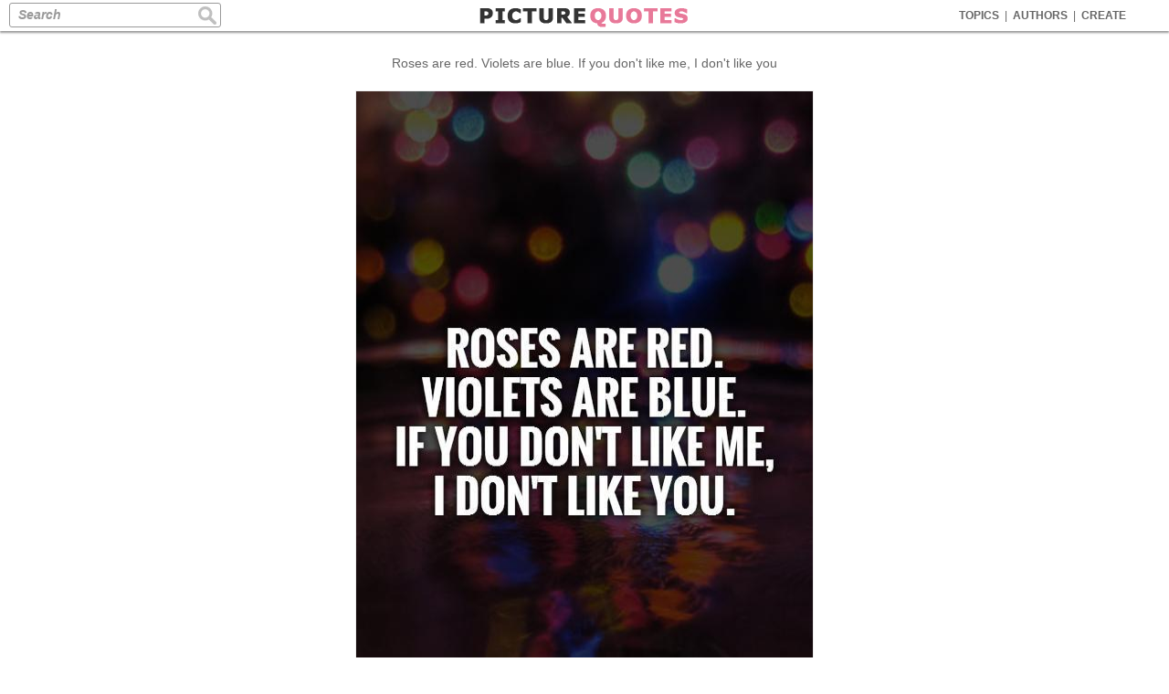

--- FILE ---
content_type: text/html; charset=UTF-8
request_url: https://www.picturequotes.com/roses-are-red-violets-are-blue-if-you-dont-like-me-i-dont-like-you-quote-6114
body_size: 7757
content:
<!DOCTYPE html>
<html>
<head>
<meta charset="utf-8"/>
<meta name="viewport" content="width=device-width">




<link rel="canonical" href="https://www.picturequotes.com/roses-are-red-violets-are-blue-if-you-dont-like-me-i-dont-like-you-quote-6114"/>
<title>Roses are red. Violets are blue.  If you don't like me,  I don't... | Picture Quotes</title>
<meta name='keywords' content='Picture Quotes, Quotations, Sayings'/>
<meta name='Description' content='Roses are red. Violets are blue.  If you don&#039;t like me,  I don&#039;t like you quote. Find all the best picture quotes, sayings and quotations on PictureQuotes.com.'/>
<meta property='og:image' content='https://img.picturequotes.com/2/7/6114/roses-are-red-violets-are-blue-if-you-dont-like-me-i-dont-like-you-quote-1.jpg'/>
<meta property='og:image:width' content='500' />
<meta property='og:image:height' content='660' />
<meta property='og:site_name' content='PictureQuotes.com' />	
<meta property='og:title' content='PictureQuotes.com'/>
<meta property='og:description' content='Roses are red. Violets are blue.  If you don&#039;t like me,  I don&#039;t like you #PictureQuotes'/>

<meta property='og:url' content='https://www.picturequotes.com/roses-are-red-violets-are-blue-if-you-dont-like-me-i-dont-like-you-quote-6114'/>
<meta property='fb:app_id' content='553749101372971' />
<meta property='og:type' content='article' />

<base href="https://www.picturequotes.com"></base>
<link rel="stylesheet" media="all" type="text/css" href="/css/picturequotes.css?v=9" />
<!--
<link rel="stylesheet" media="all" type="text/css" href="/css/quotemaker.css?v=1" />
-->

<style type="text/css">

.jokelinks  {display:inline-block;width:120px;font:600 15px arial,verdana,sans serif;margin:10px 5px 5px 5px;color:#00cc00;text-decoration:none;border:1px solid #dddddd;border-radius:8px;padding:8px 10px 6px 10px;}

.jokelinks:hover {;background: #fff;color:#00cc00}

.mylinks  {display:block;max-width:900px;font:900 15px  verdana,arial,"Times New Roman", Times, serif;margin:10px auto 5px auto;background:#00b300;color:#fff;text-decoration:none;border:1px solid #dddddd;border-radius:8px;padding:10px 10px 8px 10px;letter-spacing:2px}

.mylinks:hover {;background: #00cc00}


.details {color:#000;max-width:900px;padding:30px 40px;font:100 14px verdana,arial,sans serif;line-height:150%;margin:20px auto;border:1px solid #dddddd;line-height:180%;outline: 1px solid #eeeeee;;outline-offset: -8px;; text-align: justify;}



.topresdiv {width:100%;max-width:970px;padding:25px 0 30px 0;margin:0 auto 10px auto;border-bottom:1px solid #efefef}

.widesc {display:block;width:96%;max-width:900px;font:900 20px arial,verdana,sans serif;height:50px;line-height:50px;margin:20px auto;border:1px solid #eeeeee ; background:#00cc00;color:#fff; text-decoration:none;border-radius:10px}

.widesc:hover {background:#19d119}


@media screen and (max-width:768px) {
.mylinks  {margin:5px 5px 5px 5px;font-size:14px}
	.jokelinks  {margin:5px 5px 5px 5px;font-size:14px}
.bqintop {padding:0px 0 10px 0;margin:0 auto 10px auto}
.topresdiv {padding:22px 0 15px 0;border:0}

.widesc {display:block;width:96%;max-width:900px;font:900 18px arial,verdana,sans serif;height:45px;line-height:45px;margin:20px auto 0 auto;border:1px solid #eeeeee ; background:#00cc00;color:#fff; text-decoration:none;border-radius:10px}



}

.adsingres1 { width: 320px; height: 100px;margin:0 auto }
@media(min-width: 500px) { .adsingres1 { width: 468px; height: 60px; } }
@media(min-width: 800px) { .adsingres1 { width: 728px; height: 90px; } }
@media(min-width: 970px) { .adsingres1 { width: 970px; height: 90px; } }

.adsingres2 { width: 320px; height: 100px;margin:0 auto }
@media(min-width: 500px) { .adsingres2 { width: 468px; height: 60px; } }
@media(min-width: 800px) { .adsingres2 { width: 728px; height: 90px; } }
@media(min-width: 970px) { .adsingres2 { width: 970px; height: 90px; } }


.rbanner {display:block;width:100%;max-width:728px;margin:20px auto 0 auto;border:1px solid #bbbbbb}
.rbanner img {width:100%}

div.outerd {margin:0 auto;max-width:900px;background:#fff;padding:0}

#singlerightmenu {width:180px;float:right;background:#fff;padding:50px 0 9000px 0px;margin:0 0 -9000px 0;background:#f5f5f5;background-image:url('/images/site/cork1.jpg');background-repeat:repeat}

div.causebox {width:300px;height:auto;max-width:650px;margin:5px auto 0 auto;line-height:100%;text-align:center}



#ac_51146 {margin: 0 0 10px 0 !important }
#ac_51101 {margin: 0px 0 40px 0 !important  }
#ac_50906 {margin: 0px 0 70px 0 !important  }

a.ac_title:link, a.ac_title:visited {  color:#666 !important    }
a.ac_title:hover {  color:#0A0AAF !important ;text-decoration: none !important }

div.ebox {margin:10px auto;max-width:600px}
div.ebox  li {font:100 11px verdana,arial;text-align:left}

#bannermid {margin:0 auto;padding:10px 0 0 0 }

div.dline {width:70%;height:45px;margin:5px auto 0 auto;border-top:1px solid #eeeeee}

img.betitle {display:block;vertical-align:top;text-align:center;;margin:20px auto 4px auto;height:35px;width:150px}

@media screen and (max-width:440px) {
div.dline {margin:0px auto 0 auto}
}

.singlewheel {margin:0 auto;padding:0  }

h1 {color:#666;padding:10px}

h1 a {font:100 14px  verdana,arial;color:#cc9999;}

h1 a:hover {text-decoration:underline}

h2 {text-align:center;margin: 10px auto 30px auto}

h2:before {
    content: "\2014";
    font-family: Georgia, serif;
    font-size: 20px;
    font-weight: bold;
    color: #cccccc;
	margin-right:5px;
}

h2:after {
    content: "\2014";
    font-family: Georgia, serif;
    font-size: 20px;
    font-weight: bold;
    color: #cccccc;
	margin-left:5px;
}



  #banner1 {width:300px;height:250px;display:block;margin:0 0px;vertical-align:top;padding:0;text-align:center;overflow:hidden}
  #banner2 {width:300px;display:block;margin:20px 10px 0 10px;vertical-align:top;padding:0;text-align:center;overflow:hidden}
  #banner3 {display:block;width:300px;margin:25px auto 20px auto;padding:0;vertical-align:top}
  #banner4 {display:block;margin:0 auto;padding:10px 0 5px 0 ;vertical-align:top}
  
  #sixframe {max-width:1056px;;border-top:0px double #dddddd;overflow:hidden}
  
@media screen and (max-width:1164px) { 
.singlewheel {padding:0}
}

@media screen and (max-width:768px) {
	
.details {font: 300 16px verdana, arial, sans serif;line-height: 160%;padding:30px 30px}
	
	
	
h1 {padding:15px 10px 8px 10px;color:#000;font-size:13px; ; line-height: 160% }	
div.prhome {
width:100%;
height:auto;
margin:12px auto;
vertical-align: middle;
position:relative;
}  
div.prhome img
{
height:100%;
vertical-align: middle;
}

div.insidepicboxhome {height:100%;margin:0;padding:0;position:relative}

}


@media screen and (max-width:686px) {
h1 a {font:100 12px  verdana,arial;color:#666}
}




</style>




<!-- Google tag (gtag.js) -->
<script async src="https://www.googletagmanager.com/gtag/js?id=G-TZE1L8DWK3"></script>
<script>
  window.dataLayer = window.dataLayer || [];
  function gtag(){dataLayer.push(arguments);}
  gtag('js', new Date());

  gtag('config', 'G-TZE1L8DWK3');
</script>

    </head>
    <body>
	
<div id="header">

<div class="menu">
<a  href="https://www.picturequotes.com/topics">TOPICS</a><div class="sep">|</div>
<a  href="https://www.picturequotes.com/authors">AUTHORS</a><div class="sep">|</div>
<a  href="https://www.picturequotes.com/create">CREATE</a><div class="sep"></div>
</div>

<div class="search"><form method="post" action="" autocomplete="off">
<div class="searchinner"><input class="sinbox" type="text" title="Search" name="search" value=""  size="50" maxlength="255" />
<input class="sicon" type="image" src="https://images.picturequotes.com/site/sicon.jpg" alt="Search" />
</div>

</form></div>

<div class="logo">
<a href="https://www.picturequotes.com"><img src="https://images.picturequotes.com/site/pqlogo3.png" width="230" height="34"></a>
</div>

</div>


<div class="mheadouter">
<div id="mheader">
<div class="msearch"><form method="post" action="" autocomplete="off">
<div class="searchinner"><input class="sinbox" type="text" title="Search" name="search" value=""  size="50" maxlength="255" />
<input class="sicon" type="image" src="https://images.picturequotes.com/site/sicon.jpg" alt="Search" />
</div>
</form></div>
</div>
</div>


<div class="mainbox">


<div class="leftmenu">
<div class="leftinner">


<div  class='fb-like' style='margin:2px 0 10px 16px'  href='https://www.facebook.com/iPictureQuotes' data-send='false' data-layout='button_count' data-width='100' data-show-faces='false'></div>



<a class="lmhome" href="https://www.picturequotes.com">HOME</a>

<a class="lmtitles" style="margin-top:20px;" href="https://www.picturequotes.com/popular-quotes">POPULAR</a>
<a href="https://www.picturequotes.com/love-quotes">Love</a>
<a href="https://www.picturequotes.com/life-quotes">Life</a>
<a href="https://www.picturequotes.com/inspirational-quotes">Inspiration</a>
<a href="https://www.picturequotes.com/motivational-quotes">Motivation</a>
<a href="https://www.picturequotes.com/funny-quotes">Funny</a>
<a href="https://www.picturequotes.com/friendship-quotes">Friendship</a>
<a href="https://www.picturequotes.com/family-quotes">Family</a>
<a href="https://www.picturequotes.com/faith-quotes">Faith</a>
<a href="https://www.picturequotes.com/happy-quotes">Happy</a>
<a href="https://www.picturequotes.com/hurt-quotes">Hurt</a>
<a href="https://www.picturequotes.com/sad-quotes">Sad</a>
<a href="https://www.picturequotes.com/cute-quotes">Cute</a>
<a href="https://www.picturequotes.com/success-quotes">Success</a>
<a href="https://www.picturequotes.com/wisdom-quotes">Wisdom</a>


<a class="lmtitles" href="https://www.picturequotes.com/topics">ALL TOPICS</a>
<a href="https://www.picturequotes.com/animal-quotes">Animals</a>
<a href="https://www.picturequotes.com/art-quotes">Art</a>
<a href="https://www.picturequotes.com/attitude-quotes">Attitude</a>
<a href="https://www.picturequotes.com/beauty-quotes">Beauty</a>
<a href="https://www.picturequotes.com/business-quotes">Business</a>
<a href="https://www.picturequotes.com/birthday-quotes">Birthdays</a>
<a href="https://www.picturequotes.com/dream-quotes">Dreams</a>
<a href="https://www.picturequotes.com/fact-quotes">Facts</a>
<a href="https://www.picturequotes.com/fitness-quotes">Fitness</a>
<a href="https://www.picturequotes.com/food-quotes">Food</a>
<a href="https://www.picturequotes.com/forgiveness-quotes">Forgiving</a>
<a href="https://www.picturequotes.com/miss-you-quotes">Miss You</a>
<a href="https://www.picturequotes.com/nature-quotes">Nature</a>
<a href="https://www.picturequotes.com/peace-quotes">Peace</a>
<a href="https://www.picturequotes.com/smile-quotes">Smile</a>
<a href="https://www.picturequotes.com/so-true-quotes">So True</a>
<a href="https://www.picturequotes.com/sports-quotes">Sports</a>
<a href="https://www.picturequotes.com/teenage-quotes">Teenage</a>
<a href="https://www.picturequotes.com/trust-quotes">Trust</a>
<a href="https://www.picturequotes.com/movie-quotes">Movie</a>
<a href="https://www.picturequotes.com/tv-quotes">TV</a>
<a href="https://www.picturequotes.com/wedding-quotes">Weddings</a>
<a class="lmmore" href="https://www.picturequotes.com/topics">More..</a>

<a class="lmtitles" href="https://www.picturequotes.com/authors">AUTHORS</a>
<a href="https://www.picturequotes.com/albert-einstein-quotes">Einstein</a>
<a href="https://www.picturequotes.com/plato-quotes">Plato</a>
<a href="https://www.picturequotes.com/aristotle-quotes">Aristotle</a>
<a href="https://www.picturequotes.com/mark-twain-quotes">Twain</a>
<a href="https://www.picturequotes.com/marilyn-monroe-quotes">Monroe</a>
<a href="https://www.picturequotes.com/thomas-jefferson-quotes">Jefferson</a>
<a href="https://www.picturequotes.com/oscar-wilde-quotes">Wilde</a>
<a href="https://www.picturequotes.com/lewis-carroll-quotes">Carroll</a>
<a href="https://www.picturequotes.com/confucius-quotes">Confucius</a>
<a href="https://www.picturequotes.com/audrey-hepburn-quotes">Hepburn</a>
<a href="https://www.picturequotes.com/dalai-lama-quotes">Dalai Lama</a>
<a href="https://www.picturequotes.com/c-s-lewis-quotes">Lewis</a>
<a href="https://www.picturequotes.com/abraham-lincoln-quotes">Lincoln</a>
<a href="https://www.picturequotes.com/nelson-mandela-quotes">Mandela</a>
<a href="https://www.picturequotes.com/lao-tzu-quotes">Lao Tzu</a>
<a href="https://www.picturequotes.com/henry-ford-quotes">Ford</a>
<a class="lmmore" href="https://www.picturequotes.com/authors">More..</a>

<a style='margin:0 0 30px 10px' href="https://www.wishgram.com/messages/affirmations" title="Affirmations">Affirmations</a>


<a style='margin:0 0 30px 10px' href="https://www.wishgram.com/messages/birthday" title="Birthday WIshes">Birthday Wishes</a>



<div style="margin:20px 0 0 12px">
<a  data-pin-do="buttonFollow" href="https://www.pinterest.com/ipicturequotes/">Follow On Pinterest</a>
<script type="text/javascript" async src="//assets.pinterest.com/js/pinit.js"></script>
</div>



<div style="margin:25px 0 25px 16px">
<a href="https://twitter.com/ipicturequote" class="twitter-follow-button" data-show-count="false" data-lang="en" data-show-screen-name="false" >Follow @twitterapi</a>
</div>



<a href="https://www.picturequotes.com/submit" class="addquote"  title ="Add A Picture Quote"></a>

<script>!function(d,s,id){var js,fjs=d.getElementsByTagName(s)[0];if(!d.getElementById(id)){js=d.createElement(s);js.id=id;js.src="//platform.twitter.com/widgets.js";fjs.parentNode.insertBefore(js,fjs);}}(document,"script","twitter-wjs");</script>
<script type="text/javascript">
  (function() {
    var po = document.createElement('script'); po.type = 'text/javascript'; po.async = true;
    po.src = 'https://apis.google.com/js/platform.js';
    var s = document.getElementsByTagName('script')[0]; s.parentNode.insertBefore(po, s);
  })();
</script>


</div>


</div>


<div id='singlerightmenu'>
</div>


<div class="midcontentsing">


<div class="menubox" >
<div class="menu2">

<a  href="https://www.picturequotes.com/topics">TOPICS</a><div class="sep">|</div>
<a  href="https://www.picturequotes.com/authors">AUTHORS</a><div class="sep">|</div>
<a  href="https://www.picturequotes.com/create">CREATE</a><div class="sep"></div>
</div>

<div class="search2"><form method="post" action="" autocomplete="off">
<div class="searchinner2"><input class="sinbox2" type="text" title="Search" name="search" value=""  size="50" maxlength="255" />
<input class="siconm" type="image" src="https://images.picturequotes.com/site/sicon.jpg" alt="Search" /></div>
</form></div>
</div>


<!--
  <a class="mylinks" href="https://www.p-o-s-t-e-r-s.com">PRINT FREE GIANT POSTERS<a>
<a class="rbanner" href="https://www.rugviewer.com"><img  src='https://images.picturequotes.com/site/ads/rugviewer728.jpg' title='' width='' height=''><a>
<a class="mylinks" href="https://www.p-o-s-t-e-r-s.com">PRINT FREE GIANT POSTERS<a>
<a class="mylinks" href="https://www.jokeaz.com">Clean Jokes<a>
<a class="mylinks" href="https://www.jokememes.com">Dirty Jokes<a>
-->
	

<h1>Roses are red. Violets are blue.  If you don't like me,  I don't like you</h1>
<div>
</div>







<div class='pbbox'  id='out1'>
<div class='innerpb' >
<div id='in1' class='inb' >
<img id='i1'  src='https://img.picturequotes.com/2/7/6114/roses-are-red-violets-are-blue-if-you-dont-like-me-i-dont-like-you-quote-1.jpg' title="Roses are red. Violets are blue.  If you don't like me,  I don't like you Picture Quote #1"  alt="Roses are red. Violets are blue.  If you don't like me,  I don't like you Picture Quote #1"  width='500'  height='684'>
</div>



<div class='bbox' >
<div id='socialdiv'>


<div id='socialbox'>
<a class='sociallink fbrec1' data-social='Facebook' data-href='http%3A%2F%2Fwww.picturequotes.com%2Froses-are-red-violets-are-blue-if-you-dont-like-me-i-dont-like-you-quote-6114' href='#' target='_blank'></a>
<a class='sociallink twrec1' data-social='Twitter' data-href='https://twitter.com/share?url=http%3A%2F%2Fwww.picturequotes.com%2Froses-are-red-violets-are-blue-if-you-dont-like-me-i-dont-like-you-quote-6114&text='+encodeURI(title1)+'' href='#' target='_blank'></a>
<a class='sociallink pirec1' data-social='Pinterest' data-href='https://www.pinterest.com/pin/create/link/?url=http%3A%2F%2Fwww.picturequotes.com%2Froses-are-red-violets-are-blue-if-you-dont-like-me-i-dont-like-you-quote-6114&amp;media=https://img.picturequotes.com/2/7/6114/roses-are-red-violets-are-blue-if-you-dont-like-me-i-dont-like-you-quote-1.jpg&amp;description=Roses+are+red.+Violets+are+blue.++If+you+don%27t+like+me%2C++I+don%27t+like+you. Hater quotes on PictureQuotes.com.' href='#' target='_blank'></a>


</div>
</div>





</div>
</div>




<div class='tagbox'>
<a href='https://www.picturequotes.com/hater-quotes'>Hater Quotes</a><a href='https://www.picturequotes.com/rose-quotes'>Rose Quotes</a><a href='https://www.picturequotes.com/like-quotes'>Like Quotes</a><a href='https://www.picturequotes.com/hateful-quotes'>Hateful Quotes</a><a href='https://www.picturequotes.com/i-do-quotes'>I Do Quotes</a><a href='https://www.picturequotes.com/don%27t-like-quotes'>Don't Like Quotes</a>
</div>


<div class='details'><h2>Roses are red. Violets are blue.  If you don't like me,  I don't like you</h2>The phrase "Roses are red. Violets are blue. If you don't like me, I don't like you" is a classic example of a rose word. Rose words are words or phrases that are used to convey a message in a poetic or romantic way. They are often used in love letters, poems, and other forms of romantic communication.<br />
</div>




<div style='padding:20px 0 0 0'>
</div>








<div class="midshop" style="font-size:12px">
<div class='prhome'>
<div class='insidepicboxhome'>

<div class='socialtop' >
<a  class='fbrec' Onmousedown='fbshare(6460,1,1)' href="javascript:fbSharepop('https%3A%2F%2Fwww.picturequotes.com%2Fhaters-gonna-hate-quote-23028')" title='Share This Quote On Facebook'></a>
<a class='pirec' title='Pin This' Onmousedown='fbshare(6460,1,2)' href='' onclick="window.open('https://pinterest.com/pin/create/button/?url=https%3A%2F%2Fwww.picturequotes.com%2Fhaters-gonna-hate-quote-23028&media=https://img.picturequotes.com/2/24/23028/haters-gonna-hate-quote-1.jpg&description=Haters+gonna+hate. Picture Quotes.', 'pinterest', 'toolbar=0, resizable=1, status=0, width=626, height=430');return(false);">
</a>
<a class='twrec' Onmousedown='fbshare(6460,1,3)' href="javascript:twSharepop('https%3A%2F%2Fwww.picturequotes.com%2Fhaters-gonna-hate-quote-23028', 'The Best Picture Quotes', '', 'https%3A%2F%2Fimg.picturequotes.com%2F2/24/23028%2F23028.webp', 640, 360)" title='Tweet This'></a>


</div>

<a class='imgahome'     href='https://www.picturequotes.com/haters-gonna-hate-quote-23028' >
<img class='pageimg'  src='https://img.picturequotes.com/2/24/23028/23028.webp' title=""  alt="" width=''  height='' ></a>
 <a id='m6114' Onmousedown='pcreate(2)' href='https://www.picturequotes.com/create?quote=Haters-gonna-hate' class='yourversion8' title ='Create Your Own Picture Quotes'>
<img style='border:0' src='https://images.picturequotes.com/site/createv.png' width='170' height='26' ></a>
</div>

</div>

<div class='prhome'>
<div class='insidepicboxhome'>

<div class='socialtop' >
<a  class='fbrec' Onmousedown='fbshare(6460,1,1)' href="javascript:fbSharepop('https%3A%2F%2Fwww.picturequotes.com%2Fdont-like-me-cool-i-dont-wake-up-every-day-to-impress-you-quote-20635')" title='Share This Quote On Facebook'></a>
<a class='pirec' title='Pin This' Onmousedown='fbshare(6460,1,2)' href='' onclick="window.open('https://pinterest.com/pin/create/button/?url=https%3A%2F%2Fwww.picturequotes.com%2Fdont-like-me-cool-i-dont-wake-up-every-day-to-impress-you-quote-20635&media=https://img.picturequotes.com/2/21/20635/dont-like-me-cool-i-dont-wake-up-every-day-to-impress-you-quote-1.jpg&description=Don%27t+like+me%3F+Cool%2C+I+don%27t+wake+up+every+day+to+impress+you. Picture Quotes.', 'pinterest', 'toolbar=0, resizable=1, status=0, width=626, height=430');return(false);">
</a>
<a class='twrec' Onmousedown='fbshare(6460,1,3)' href="javascript:twSharepop('https%3A%2F%2Fwww.picturequotes.com%2Fdont-like-me-cool-i-dont-wake-up-every-day-to-impress-you-quote-20635', 'The Best Picture Quotes', '', 'https%3A%2F%2Fimg.picturequotes.com%2F2/21/20635%2F20635.webp', 640, 360)" title='Tweet This'></a>


</div>

<a class='imgahome'     href='https://www.picturequotes.com/dont-like-me-cool-i-dont-wake-up-every-day-to-impress-you-quote-20635' >
<img class='pageimg'  src='https://img.picturequotes.com/2/21/20635/20635.webp' title=""  alt="" width=''  height='' ></a>
 <a id='m6114' Onmousedown='pcreate(2)' href='https://www.picturequotes.com/create?quote=Don%27t-like-me?-Cool,-I-don%27t-wake-up-every-day-to-impress-you' class='yourversion8' title ='Create Your Own Picture Quotes'>
<img style='border:0' src='https://images.picturequotes.com/site/createv.png' width='170' height='26' ></a>
</div>

</div>

<div class='prhome'>
<div class='insidepicboxhome'>

<div class='socialtop' >
<a  class='fbrec' Onmousedown='fbshare(6460,1,1)' href="javascript:fbSharepop('https%3A%2F%2Fwww.picturequotes.com%2Fi-have-no-time-to-hate-people-who-hate-me-because-i-am-busy-loving-people-who-love-me-quote-15805')" title='Share This Quote On Facebook'></a>
<a class='pirec' title='Pin This' Onmousedown='fbshare(6460,1,2)' href='' onclick="window.open('https://pinterest.com/pin/create/button/?url=https%3A%2F%2Fwww.picturequotes.com%2Fi-have-no-time-to-hate-people-who-hate-me-because-i-am-busy-loving-people-who-love-me-quote-15805&media=https://img.picturequotes.com/2/16/15805/i-have-no-time-to-hate-people-who-hate-me-because-i-am-busy-loving-people-who-love-me-quote-1.jpg&description=I+have+no+time+to+hate+people+who+hate+me+because+I+am+busy+loving+people+who+love+me. Picture Quotes.', 'pinterest', 'toolbar=0, resizable=1, status=0, width=626, height=430');return(false);">
</a>
<a class='twrec' Onmousedown='fbshare(6460,1,3)' href="javascript:twSharepop('https%3A%2F%2Fwww.picturequotes.com%2Fi-have-no-time-to-hate-people-who-hate-me-because-i-am-busy-loving-people-who-love-me-quote-15805', 'The Best Picture Quotes', '', 'https%3A%2F%2Fimg.picturequotes.com%2F2/16/15805%2F15805.webp', 640, 360)" title='Tweet This'></a>


</div>

<a class='imgahome'     href='https://www.picturequotes.com/i-have-no-time-to-hate-people-who-hate-me-because-i-am-busy-loving-people-who-love-me-quote-15805' >
<img class='pageimg'  src='https://img.picturequotes.com/2/16/15805/15805.webp' title=""  alt="" width=''  height='' ></a>
 <a id='m6114' Onmousedown='pcreate(2)' href='https://www.picturequotes.com/create?quote=I-have-no-time-to-hate-people-who-hate-me-because-I-am-busy-loving-people-who-love-me' class='yourversion8' title ='Create Your Own Picture Quotes'>
<img style='border:0' src='https://images.picturequotes.com/site/createv.png' width='170' height='26' ></a>
</div>

</div>

<div class='prhome'>
<div class='insidepicboxhome'>

<div class='socialtop' >
<a  class='fbrec' Onmousedown='fbshare(6460,1,1)' href="javascript:fbSharepop('https%3A%2F%2Fwww.picturequotes.com%2Fhaters-having-anger-towards-everyone-reaching-success-quote-359372')" title='Share This Quote On Facebook'></a>
<a class='pirec' title='Pin This' Onmousedown='fbshare(6460,1,2)' href='' onclick="window.open('https://pinterest.com/pin/create/button/?url=https%3A%2F%2Fwww.picturequotes.com%2Fhaters-having-anger-towards-everyone-reaching-success-quote-359372&media=https://img.picturequotes.com/2/360/359372/haters-having-anger-towards-everyone-reaching-success-quote-1.jpg&description=Haters.+Having+Anger+Towards+Everyone+Reaching+Success. Picture Quotes.', 'pinterest', 'toolbar=0, resizable=1, status=0, width=626, height=430');return(false);">
</a>
<a class='twrec' Onmousedown='fbshare(6460,1,3)' href="javascript:twSharepop('https%3A%2F%2Fwww.picturequotes.com%2Fhaters-having-anger-towards-everyone-reaching-success-quote-359372', 'The Best Picture Quotes', '', 'https%3A%2F%2Fimg.picturequotes.com%2F2/360/359372%2F359372.webp', 640, 360)" title='Tweet This'></a>


</div>

<a class='imgahome'     href='https://www.picturequotes.com/haters-having-anger-towards-everyone-reaching-success-quote-359372' >
<img class='pageimg'  src='https://img.picturequotes.com/2/360/359372/359372.webp' title=""  alt="" width=''  height='' ></a>
 <a id='m6114' Onmousedown='pcreate(2)' href='https://www.picturequotes.com/create?quote=Haters.-Having-Anger-Towards-Everyone-Reaching-Success' class='yourversion8' title ='Create Your Own Picture Quotes'>
<img style='border:0' src='https://images.picturequotes.com/site/createv.png' width='170' height='26' ></a>
</div>

</div>

<div class='prhome'>
<div class='insidepicboxhome'>

<div class='socialtop' >
<a  class='fbrec' Onmousedown='fbshare(6460,1,1)' href="javascript:fbSharepop('https%3A%2F%2Fwww.picturequotes.com%2Fpeople-who-speak-their-mind-usually-have-the-most-haters-because-they-dont-try-to-fit-in-with-quote-16451')" title='Share This Quote On Facebook'></a>
<a class='pirec' title='Pin This' Onmousedown='fbshare(6460,1,2)' href='' onclick="window.open('https://pinterest.com/pin/create/button/?url=https%3A%2F%2Fwww.picturequotes.com%2Fpeople-who-speak-their-mind-usually-have-the-most-haters-because-they-dont-try-to-fit-in-with-quote-16451&media=https://img.picturequotes.com/2/17/16451/people-who-speak-their-mind-usually-have-the-most-haters-because-they-dont-try-to-fit-in-with-quote-1.jpg&description=People+who+speak+their+mind+usually+have+the+most+haters%2C+because+they+don%27t+try+to+fit+in+with+everyone+else. Picture Quotes.', 'pinterest', 'toolbar=0, resizable=1, status=0, width=626, height=430');return(false);">
</a>
<a class='twrec' Onmousedown='fbshare(6460,1,3)' href="javascript:twSharepop('https%3A%2F%2Fwww.picturequotes.com%2Fpeople-who-speak-their-mind-usually-have-the-most-haters-because-they-dont-try-to-fit-in-with-quote-16451', 'The Best Picture Quotes', '', 'https%3A%2F%2Fimg.picturequotes.com%2F2/17/16451%2F16451.webp', 640, 360)" title='Tweet This'></a>


</div>

<a class='imgahome'     href='https://www.picturequotes.com/people-who-speak-their-mind-usually-have-the-most-haters-because-they-dont-try-to-fit-in-with-quote-16451' >
<img class='pageimg'  src='https://img.picturequotes.com/2/17/16451/16451.webp' title=""  alt="" width=''  height='' ></a>
 <a id='m6114' Onmousedown='pcreate(2)' href='https://www.picturequotes.com/create?quote=People-who-speak-their-mind-usually-have-the-most-haters,-because-they-don%27t-try-to-fit-in-with-everyone-else' class='yourversion8' title ='Create Your Own Picture Quotes'>
<img style='border:0' src='https://images.picturequotes.com/site/createv.png' width='170' height='26' ></a>
</div>

</div>

<div class='prhome'>
<div class='insidepicboxhome'>

<div class='socialtop' >
<a  class='fbrec' Onmousedown='fbshare(6460,1,1)' href="javascript:fbSharepop('https%3A%2F%2Fwww.picturequotes.com%2Fsomewhere-out-there-is-a-hater-looking-at-your-pics-like-this-quote-51369')" title='Share This Quote On Facebook'></a>
<a class='pirec' title='Pin This' Onmousedown='fbshare(6460,1,2)' href='' onclick="window.open('https://pinterest.com/pin/create/button/?url=https%3A%2F%2Fwww.picturequotes.com%2Fsomewhere-out-there-is-a-hater-looking-at-your-pics-like-this-quote-51369&media=https://img.picturequotes.com/2/52/51369/somewhere-out-there-is-a-hater-looking-at-your-pics-like-this-quote-1.jpg&description=Somewhere+out+there+is+a+hater+looking+at+your+pics+like+this. Picture Quotes.', 'pinterest', 'toolbar=0, resizable=1, status=0, width=626, height=430');return(false);">
</a>
<a class='twrec' Onmousedown='fbshare(6460,1,3)' href="javascript:twSharepop('https%3A%2F%2Fwww.picturequotes.com%2Fsomewhere-out-there-is-a-hater-looking-at-your-pics-like-this-quote-51369', 'The Best Picture Quotes', '', 'https%3A%2F%2Fimg.picturequotes.com%2F2/52/51369%2F51369.webp', 640, 360)" title='Tweet This'></a>


</div>

<a class='imgahome'     href='https://www.picturequotes.com/somewhere-out-there-is-a-hater-looking-at-your-pics-like-this-quote-51369' >
<img class='pageimg'  src='https://img.picturequotes.com/2/52/51369/51369.webp' title=""  alt="" width=''  height='' ></a>
 <a id='m6114' Onmousedown='pcreate(2)' href='https://www.picturequotes.com/create?quote=Somewhere-out-there-is-a-hater-looking-at-your-pics-like-this' class='yourversion8' title ='Create Your Own Picture Quotes'>
<img style='border:0' src='https://images.picturequotes.com/site/createv.png' width='170' height='26' ></a>
</div>

</div>

<div class='prhome'>
<div class='insidepicboxhome'>

<div class='socialtop' >
<a  class='fbrec' Onmousedown='fbshare(6460,1,1)' href="javascript:fbSharepop('https%3A%2F%2Fwww.picturequotes.com%2Ftheyll-hate-you-if-youre-pretty-theyll-hate-you-if-youre-not-theyll-hate-you-for-what-you-lack-and-theyll-hate-you-for-what-you-got-quote-4388')" title='Share This Quote On Facebook'></a>
<a class='pirec' title='Pin This' Onmousedown='fbshare(6460,1,2)' href='' onclick="window.open('https://pinterest.com/pin/create/button/?url=https%3A%2F%2Fwww.picturequotes.com%2Ftheyll-hate-you-if-youre-pretty-theyll-hate-you-if-youre-not-theyll-hate-you-for-what-you-lack-and-theyll-hate-you-for-what-you-got-quote-4388&media=https://img.picturequotes.com/2/5/4388/theyll-hate-you-if-youre-pretty-theyll-hate-you-if-youre-not-theyll-hate-you-for-what-you-lack-and-theyll-hate-you-for-what-you-got-quote-1.jpg&description=They%27ll+hate+you+if+you%27re+pretty.+They%27ll+hate+you+if+you%27re+not.+They%27ll+hate+you+for+what+you+lack+and+they%27ll+hate+you+for+what+you+got. Picture Quotes.', 'pinterest', 'toolbar=0, resizable=1, status=0, width=626, height=430');return(false);">
</a>
<a class='twrec' Onmousedown='fbshare(6460,1,3)' href="javascript:twSharepop('https%3A%2F%2Fwww.picturequotes.com%2Ftheyll-hate-you-if-youre-pretty-theyll-hate-you-if-youre-not-theyll-hate-you-for-what-you-lack-and-theyll-hate-you-for-what-you-got-quote-4388', 'The Best Picture Quotes', '', 'https%3A%2F%2Fimg.picturequotes.com%2F2/5/4388%2F4388.webp', 640, 360)" title='Tweet This'></a>


</div>

<a class='imgahome'     href='https://www.picturequotes.com/theyll-hate-you-if-youre-pretty-theyll-hate-you-if-youre-not-theyll-hate-you-for-what-you-lack-and-theyll-hate-you-for-what-you-got-quote-4388' >
<img class='pageimg'  src='https://img.picturequotes.com/2/5/4388/4388.webp' title=""  alt="" width=''  height='' ></a>
 <a id='m6114' Onmousedown='pcreate(2)' href='https://www.picturequotes.com/create?quote=They%27ll-hate-you-if-you%27re-pretty.-They%27ll-hate-you-if-you%27re-not.-They%27ll-hate-you-for-what-you-lack-and-they%27ll-hate-you-for-what-you-got' class='yourversion8' title ='Create Your Own Picture Quotes'>
<img style='border:0' src='https://images.picturequotes.com/site/createv.png' width='170' height='26' ></a>
</div>

</div>



<div class='prhome'>
<div class='insidepicboxhome'>

<div class='socialtop' >
<a  class='fbrec' Onmousedown='fbshare(6460,1,1)' href="javascript:fbSharepop('https%3A%2F%2Fwww.picturequotes.com%2Fi-truly-believe-that-haters-are-my-motivators-quote-359370')" title='Share This Quote On Facebook'></a>
<a class='pirec' title='Pin This' Onmousedown='fbshare(6460,1,2)' href='' onclick="window.open('https://pinterest.com/pin/create/button/?url=https%3A%2F%2Fwww.picturequotes.com%2Fi-truly-believe-that-haters-are-my-motivators-quote-359370&media=https://img.picturequotes.com/2/360/359370/i-truly-believe-that-haters-are-my-motivators-quote-1.jpg&description=I+truly+believe+that+haters+are+my+motivators. Picture Quotes.', 'pinterest', 'toolbar=0, resizable=1, status=0, width=626, height=430');return(false);">
</a>
<a class='twrec' Onmousedown='fbshare(6460,1,3)' href="javascript:twSharepop('https%3A%2F%2Fwww.picturequotes.com%2Fi-truly-believe-that-haters-are-my-motivators-quote-359370', 'The Best Picture Quotes', '', 'https%3A%2F%2Fimg.picturequotes.com%2F2/360/359370%2F359370.webp', 640, 360)" title='Tweet This'></a>


</div>

<a class='imgahome'     href='https://www.picturequotes.com/i-truly-believe-that-haters-are-my-motivators-quote-359370' >
<img class='pageimg'  src='https://img.picturequotes.com/2/360/359370/359370.webp' title=""  alt="" width=''  height='' ></a>
 <a id='m6114' Onmousedown='pcreate(2)' href='https://www.picturequotes.com/create?quote=I-truly-believe-that-haters-are-my-motivators' class='yourversion8' title ='Create Your Own Picture Quotes'>
<img style='border:0' src='https://images.picturequotes.com/site/createv.png' width='170' height='26' ></a>
</div>

</div>

<div class='prhome'>
<div class='insidepicboxhome'>

<div class='socialtop' >
<a  class='fbrec' Onmousedown='fbshare(6460,1,1)' href="javascript:fbSharepop('https%3A%2F%2Fwww.picturequotes.com%2Fhi-hater-quote-359373')" title='Share This Quote On Facebook'></a>
<a class='pirec' title='Pin This' Onmousedown='fbshare(6460,1,2)' href='' onclick="window.open('https://pinterest.com/pin/create/button/?url=https%3A%2F%2Fwww.picturequotes.com%2Fhi-hater-quote-359373&media=https://img.picturequotes.com/2/360/359373/hi-hater-quote-1.jpg&description=Hi+hater. Picture Quotes.', 'pinterest', 'toolbar=0, resizable=1, status=0, width=626, height=430');return(false);">
</a>
<a class='twrec' Onmousedown='fbshare(6460,1,3)' href="javascript:twSharepop('https%3A%2F%2Fwww.picturequotes.com%2Fhi-hater-quote-359373', 'The Best Picture Quotes', '', 'https%3A%2F%2Fimg.picturequotes.com%2F2/360/359373%2F359373.webp', 640, 360)" title='Tweet This'></a>


</div>

<a class='imgahome'     href='https://www.picturequotes.com/hi-hater-quote-359373' >
<img class='pageimg'  src='https://img.picturequotes.com/2/360/359373/359373.webp' title=""  alt="" width=''  height='' ></a>
 <a id='m6114' Onmousedown='pcreate(2)' href='https://www.picturequotes.com/create?quote=Hi-hater' class='yourversion8' title ='Create Your Own Picture Quotes'>
<img style='border:0' src='https://images.picturequotes.com/site/createv.png' width='170' height='26' ></a>
</div>

</div>

<div class='prhome'>
<div class='insidepicboxhome'>

<div class='socialtop' >
<a  class='fbrec' Onmousedown='fbshare(6460,1,1)' href="javascript:fbSharepop('https%3A%2F%2Fwww.picturequotes.com%2Fif-nobody-hates-you-youre-doing-something-wrong-quote-21507')" title='Share This Quote On Facebook'></a>
<a class='pirec' title='Pin This' Onmousedown='fbshare(6460,1,2)' href='' onclick="window.open('https://pinterest.com/pin/create/button/?url=https%3A%2F%2Fwww.picturequotes.com%2Fif-nobody-hates-you-youre-doing-something-wrong-quote-21507&media=https://img.picturequotes.com/2/22/21507/if-nobody-hates-you-youre-doing-something-wrong-quote-1.jpg&description=If+nobody+hates+you%2C+you%27re+doing+something+wrong. Picture Quotes.', 'pinterest', 'toolbar=0, resizable=1, status=0, width=626, height=430');return(false);">
</a>
<a class='twrec' Onmousedown='fbshare(6460,1,3)' href="javascript:twSharepop('https%3A%2F%2Fwww.picturequotes.com%2Fif-nobody-hates-you-youre-doing-something-wrong-quote-21507', 'The Best Picture Quotes', '', 'https%3A%2F%2Fimg.picturequotes.com%2F2/22/21507%2F21507.webp', 640, 360)" title='Tweet This'></a>


</div>

<a class='imgahome'     href='https://www.picturequotes.com/if-nobody-hates-you-youre-doing-something-wrong-quote-21507' >
<img class='pageimg'  src='https://img.picturequotes.com/2/22/21507/21507.webp' title=""  alt="" width=''  height='' ></a>
 <a id='m6114' Onmousedown='pcreate(2)' href='https://www.picturequotes.com/create?quote=If-nobody-hates-you,-you%27re-doing-something-wrong' class='yourversion8' title ='Create Your Own Picture Quotes'>
<img style='border:0' src='https://images.picturequotes.com/site/createv.png' width='170' height='26' ></a>
</div>

</div>

<div class='prhome'>
<div class='insidepicboxhome'>

<div class='socialtop' >
<a  class='fbrec' Onmousedown='fbshare(6460,1,1)' href="javascript:fbSharepop('https%3A%2F%2Fwww.picturequotes.com%2Fyou-dont-have-to-like-me-im-not-a-facebook-status-quote-8680')" title='Share This Quote On Facebook'></a>
<a class='pirec' title='Pin This' Onmousedown='fbshare(6460,1,2)' href='' onclick="window.open('https://pinterest.com/pin/create/button/?url=https%3A%2F%2Fwww.picturequotes.com%2Fyou-dont-have-to-like-me-im-not-a-facebook-status-quote-8680&media=https://img.picturequotes.com/2/9/8680/you-dont-have-to-like-me-im-not-a-facebook-status-quote-1.jpg&description=You+don%27t+have+to+like+me%2C+I%27m+not+a+Facebook+status. Picture Quotes.', 'pinterest', 'toolbar=0, resizable=1, status=0, width=626, height=430');return(false);">
</a>
<a class='twrec' Onmousedown='fbshare(6460,1,3)' href="javascript:twSharepop('https%3A%2F%2Fwww.picturequotes.com%2Fyou-dont-have-to-like-me-im-not-a-facebook-status-quote-8680', 'The Best Picture Quotes', '', 'https%3A%2F%2Fimg.picturequotes.com%2F2/9/8680%2F8680.webp', 640, 360)" title='Tweet This'></a>


</div>

<a class='imgahome'     href='https://www.picturequotes.com/you-dont-have-to-like-me-im-not-a-facebook-status-quote-8680' >
<img class='pageimg'  src='https://img.picturequotes.com/2/9/8680/8680.webp' title=""  alt="" width=''  height='' ></a>
 <a id='m6114' Onmousedown='pcreate(2)' href='https://www.picturequotes.com/create?quote=You-don%27t-have-to-like-me,-I%27m-not-a-Facebook-status' class='yourversion8' title ='Create Your Own Picture Quotes'>
<img style='border:0' src='https://images.picturequotes.com/site/createv.png' width='170' height='26' ></a>
</div>

</div>

<div class='prhome'>
<div class='insidepicboxhome'>

<div class='socialtop' >
<a  class='fbrec' Onmousedown='fbshare(6460,1,1)' href="javascript:fbSharepop('https%3A%2F%2Fwww.picturequotes.com%2Fmake-your-supporters-proud-and-your-haters-jealous-quote-21532')" title='Share This Quote On Facebook'></a>
<a class='pirec' title='Pin This' Onmousedown='fbshare(6460,1,2)' href='' onclick="window.open('https://pinterest.com/pin/create/button/?url=https%3A%2F%2Fwww.picturequotes.com%2Fmake-your-supporters-proud-and-your-haters-jealous-quote-21532&media=https://img.picturequotes.com/2/22/21532/make-your-supporters-proud-and-your-haters-jealous-quote-1.jpg&description=Make+your+supporters+proud+and+your+haters+jealous. Picture Quotes.', 'pinterest', 'toolbar=0, resizable=1, status=0, width=626, height=430');return(false);">
</a>
<a class='twrec' Onmousedown='fbshare(6460,1,3)' href="javascript:twSharepop('https%3A%2F%2Fwww.picturequotes.com%2Fmake-your-supporters-proud-and-your-haters-jealous-quote-21532', 'The Best Picture Quotes', '', 'https%3A%2F%2Fimg.picturequotes.com%2F2/22/21532%2F21532.webp', 640, 360)" title='Tweet This'></a>


</div>

<a class='imgahome'     href='https://www.picturequotes.com/make-your-supporters-proud-and-your-haters-jealous-quote-21532' >
<img class='pageimg'  src='https://img.picturequotes.com/2/22/21532/21532.webp' title=""  alt="" width=''  height='' ></a>
 <a id='m6114' Onmousedown='pcreate(2)' href='https://www.picturequotes.com/create?quote=Make-your-supporters-proud-and-your-haters-jealous' class='yourversion8' title ='Create Your Own Picture Quotes'>
<img style='border:0' src='https://images.picturequotes.com/site/createv.png' width='170' height='26' ></a>
</div>

</div>
</div>				
				
				
		
<div style='max-width:800px;margin:30px auto 0 auto'>
		


</div>



<div class= 'bebottom' >



<a class='sixlink' Onmousedown='gclick(888737,16114,0)' href='https://www.picturequotes.com/friendship-quotes' ><img src='https://images.picturequotes.com/site/sixpics/37ad.jpg' >Friendship Quotes</a>
<a class='sixlink' Onmousedown='gclick(888738,16114,0)' href='https://www.picturequotes.com/love-quotes' ><img src='https://images.picturequotes.com/site/sixpics/38ad.jpg' >Love Quotes</a>

<a class='sixlink' Onmousedown='gclick(888736,16114,0)' href='https://www.picturequotes.com/life-quotes' ><img src='https://images.picturequotes.com/site/sixpics/36ad.jpg' >Life Quotes</a>


<a class='sixlink' Onmousedown='gclick(888740,16114,0)' href='https://www.picturequotes.com/funny-quotes' ><img src='https://images.picturequotes.com/site/sixpics/40ad.jpg' >Funny Quotes</a>
<a class='sixlink' Onmousedown='gclick(888745,16114,0)' href='https://www.picturequotes.com/motivational-quotes' ><img src='https://images.picturequotes.com/site/sixpics/45ad.jpg' >Motivational Quotes</a>
<a class='sixlink' Onmousedown='gclick(888744,16114,0)' href='https://www.picturequotes.com/inspirational-quotes' ><img src='https://images.picturequotes.com/site/sixpics/44ad.jpg' >Inspirational Quotes</a>


		
		
	

		




<!--
<img class='gotd' src='https://images.picturequotes.com/site/qotd.png' title='Follow Us!' width='300' height='30'>
-->
	

	
	
	



</div> <!-- end mid container -->
<!--
<div style='margin:20px 0px;background:#fff;padding:0 0 20px 0'>
<div style='display:inline-block;width:300px;margin:15px 10px 5px 10px;height:250px'><a href='https://www.donelists.com/romantic-movies'><img style='border:1px solid #999' src='https://www.picturequotes.com/images/site/ads/dlad1.jpg' title=''></a></div>
<div style='display:inline-block;width:300px;;margin:15px 10px 5px 10px;height:250px'><a href='https://www.donelists.com/countries-of-the-world'><img style='border:1px solid #999' src='https://www.picturequotes.com/images/site/ads/dlad2.jpg' title=''></a></div>
<div style='display:inline-block;width:300px;;margin:15px 10px 5px 10px;height:250px'><a href='https://www.donelists.com/bucket-list'><img style='border:1px solid #999' src='https://www.picturequotes.com/images/site/ads/dlad3.jpg' title=''></a></div>
</div>

<div class='singlewheel'>
<a style='display:block;width:200px;height;20px;margin:5px auto 0 auto' href='https://www.fortunewheel.com'><img src='https://www.fortunewheel.com/images/site/fortunewheel.png' width='200' height='20'></a>
<iframe src='//www.fortunewheel.com/11e' width='100%' height='380px' scrolling='no' frameBorder='0' allowFullScreen></iframe>
<a style='max-width:500px;display:block;padding:0 5px 25px 5px;margin:10px auto 0 auto;background:#fff;font:900 14px verdana,arial,sans serif;color:#000' href='https://www.fortunewheel.com/11' target='_top'>Customizable Fortune Wheels!</a>
</div>

<div class='singlewheel'>
<a style='display:block;width:200px;height;20px;margin:35px auto 0 auto' href='https://www.fortunewheel.com'><img src='https://www.fortunewheel.com/images/site/fortunewheel.png' width='200' height='20'></a>
<iframe src='//www.fortunewheel.com/11e' width='100%' height='380px' scrolling='no' frameBorder='0' allowFullScreen></iframe>
<a style='max-width:500px;display:block;padding:0 5px 25px 5px;margin:10px auto 0 auto;background:#fff;font:900 14px verdana,arial,sans serif;color:#000' href='https://www.fortunewheel.com/11' target='_top'>Customizable Fortune Wheels!</a>
</div>

-->




</div> <!-- end mainbox -->






</div>
  
</div>
<div id="footer">
<div class="footerleft">
<a   href="https://www.picturequotes.com/dmca">DMCA </a>
<div class="fs">|</div>
<a  href="https://www.picturequotes.com/privacy-policy">PRIVACY  </a>
<div class="fs">|</div>
<a    href="https://www.picturequotes.com/terms">TERMS</a>
<div class="fs">|</div>
<a  href="https://www.picturequotes.com/disclosure">DISCLOSURE </a>
</div>
<div class="footerright">
<a    href="https://www.picturequotes.com/contact">CONTACT US</a>
<div class="fs">|</div>
<a   href="https://www.picturequotes.com/about">ABOUT US</a>
</div>
<div id="copyright">Picture Quotes &copy 2023</div>
</div>




<div class='clearfixb'></div>

<script>



</script>



    <link rel='stylesheet' href='https://code.jquery.com/ui/1.10.2/themes/smoothness/jquery-ui.css'/>

 <script src='/js/jquery.min.js'></script> 
 <script src='/js/jquery-ui.min.js'></script>  
 
   <script src='/js/jquery.ui.touch-punch.edited.js'></script> 
   
<script > 
var toptext = "Roses are red. Violets are blue.  If you don't like me,  I don't like you";
var bottomtext = "";

var createurl = window.location.href;
createurl = createurl.replace("https://www.picturequotes.com/", "");

</script >


<!--
    <script src='/js/create.js?v=1'></script> 
    <script src='/js/caman.full.js'></script>
-->

<script type='text/javascript' src='/js/socialm.js?v=1'></script> 
<script type="text/javascript" src="/js/login.js"></script>  
<script type="text/javascript" src="/js/search.js"></script>  

<script type="text/javascript" async defer src="//assets.pinterest.com/js/pinit.js"></script>


	 	  <script >
		  
		  $(window).on("scroll", function () {
    if ($(this).scrollTop() > 250) {
        $("#mheader").css('display','block');
    }
    else {
        $("#mheader").css('display','none');
    }
});





	 </script > 
	 
<script >





  window.___gcfg = {
    lang: 'zh-CN',
    parsetags: 'onload'
  };
</script>



<script src="https://apis.google.com/js/platform.js" async defer></script>
	
<script defer src="https://static.cloudflareinsights.com/beacon.min.js/vcd15cbe7772f49c399c6a5babf22c1241717689176015" integrity="sha512-ZpsOmlRQV6y907TI0dKBHq9Md29nnaEIPlkf84rnaERnq6zvWvPUqr2ft8M1aS28oN72PdrCzSjY4U6VaAw1EQ==" data-cf-beacon='{"version":"2024.11.0","token":"a438b0da37c4427cab36ed511484c553","r":1,"server_timing":{"name":{"cfCacheStatus":true,"cfEdge":true,"cfExtPri":true,"cfL4":true,"cfOrigin":true,"cfSpeedBrain":true},"location_startswith":null}}' crossorigin="anonymous"></script>
</body>
</html>

--- FILE ---
content_type: text/css
request_url: https://www.picturequotes.com/css/picturequotes.css?v=9
body_size: 8830
content:
html, body, div, span, object, iframe,
	h1, h2, h3, h4, h5, h6, p, blockquote, pre,
	abbr, address, cite, code,
	del, dfn, em, img, ins, kbd, q, samp,
	small, strong, sub, sup, var,
	a, b, i,
	dl, dt, dd, ol, ul, li,
	fieldset, form, label, legend,
	input, textarea, button,
	table, caption, tbody, tfoot, thead, tr, th, td {
	  background: transparent;
	  border: 0;
	  font-size: 100%;
	  margin: 0;
	  outline: 0;
	  padding: 0;
	  vertical-align: baseline;
	}


body{background:#fff;font-family:Verdana, Arial, sans-serif;font-size:12px;text-align:center}

input, textarea {border:1px solid #999;	padding:3px 5px;}

div.cabox {border:0px solid black;width:636px;margin:0 auto;padding:10px 0 0px 0 }
div.caboxmobile {display:none;border:0px solid black;;margin:0 auto;padding:5px 5px 0px 5px }

.ac_adbox_inner { text-align:center}

.clickforpromo {display:block;max-width:300px;font:900 14px verdana,arial;margin:30px auto;text-decoration:none;border:1px solid black;padding:10px;border-radius:10px}

.shownumber {font:900 16px arial,verdana;color:#999;padding:0 0 10px 0;}
.promotitle1 {font:900 36px verdana,arial;margin:0px auto 10px auto;padding:0 10px 0 10px;line-height:140%}
.promotitle2 {font:100 16px verdana,arial;margin:1px auto 10px auto;padding:0 10px 0 10px;line-height:140%;color:#666}

.discid {display:inline-block;margin: 0 1px;font-size:16px;color:#2db82d}

.jlinksgreen {display:block;width:250px;font:600 16px arial,verdana,sans serif;margin:0px auto 20px auto;color:#777;text-decoration:none;border:1px solid #dddddd;border-radius:15px;padding:10px 10px 10px 10px;background: #fe7bac;color:#fff}
.jlinksgreen:hover {background:#f78eb6}

.koladbox {display:block;width:90%;max-width:900px;padding:15px 0 15px 0;font:900 48px verdana,arial;background:#fff;margin:20px auto;border:1px solid #999;text-align:center;-moz-box-shadow: 2px 2px 2px #dddddd;-webkit-box-shadow: 2px 2px 2px #dddddd;box-shadow: 2px 2px 2px #dddddd;border-radius:10px;text-decoration:none;color:#666}

a.koladbox:hover {border:2px solid black}


.kollink {display:inline-block;min-width:280px;height:75px;padding:10px 10px;font:900 22px verdana,arial;margin:10px auto 0px auto;border:3px double #dddddd;border:radius:10px;color:#e97a9b;color:#333;line-height:150% ;border-radius:1px;text-decoration:none}
.kollink:hover {color:#000;border:3px double #000}

.koladsite {text-decoration:none;margin:15px auto 5px auto;padding:0 10px 0 10px;font:100 13px verdana,arial;color:#999}

.fbshareresults {display:block;width:100%;max-width:300px;height:50px;line-height:50px;background:#3b5998;color:#fff;vertical-align:middle;font-weight:700;font-size:15px;border-radius:8px;cursor:pointer;margin:5px auto 15px  auto;-moz-box-shadow: 2px 2px 2px #eeeeee;-webkit-box-shadow: 2px 2px 2px #eeeeee;box-shadow: 2px 2px 2px #eeeeee;}
.fbshareresults:hover {background:#4162a7}

.sfb {width:231px;height:28px;vertical-align:middle;margin:0 auto}


.bqout {margin:0;padding:0 10px;max-width:970px;margin:0 auto}

.bqintop {font:900 18px verdana,arial,sans serif;padding:10px 0 10px 0;margin:30px auto 10px auto;border-bottom:1px solid #cccccc}
.bqintop a {text-decoration:none}

.bqinbot {font:900 18px verdana,arial,sans serif;padding:30px 0 3px 0;margin:20px auto 20px auto;border-top:1px solid #cccccc}
.bqinbot a {text-decoration:none}

#mheader {width:100%;margin:0;height:34px;background:#fff;color:#666;-webkit-box-shadow: 0px 2px 4px 0px rgba(50, 50, 50, 0.75);-moz-box-shadow:0px 2px 4px 0px rgba(50, 50, 50, 0.75);box-shadow:0px 2px 4px 0px rgba(50, 50, 50, 0.75);z-index:99;position:fixed;top:0;left;0;display:none; }
.mheadouter {display:none}

div.msearch {width:240px;height:28px;margin:0 auto;border:0px solid white}


.un {text-decoration:underline}

blockquote{
  display:block;
  background: #fff;
  padding: 15px 20px 15px 45px;
  margin: 20px 0 40px 0;
  position: relative;
  
  /*Font*/
  font-family: Georgia, serif;
  font-size: 16px;
  line-height: 1.2;
  color: #666;
  text-align: center;
  line-height:150%;

  
  /*Box Shadow - (Optional)*/
  -moz-box-shadow: 2px 2px 15px #ccc;
  -webkit-box-shadow: 2px 2px 15px #ccc;
  box-shadow: 2px 2px 15px #ccc;
}

blockquote::before{
  content: "\201C"; /*Unicode for Left Double Quote*/
  
  /*Font*/
  font-family: Georgia, serif;
  font-size: 60px;
  font-weight: bold;
  color: #bbbbbb;
  
  /*Positioning*/
  position: absolute;
  left: 10px;
  top:5px;
}

blockquote::after{
  /*Reset to make sure*/
  content: "";
}

blockquote a{
  text-decoration: none;
  background: #fff;
  cursor: pointer;
  padding: 0 3px;
  color: #bbbbbb;
  text-decoration:underline
}

blockquote a:hover{
 color: #000;
   text-decoration:none;
}

blockquote em{
  font-style: italic;
}


div.midcontentsing {margin:0 auto;padding:40px 0 10px 0;font-size: 0;overflow:hidden}
#rightbox {width:318px;min-height:300px;position:fixed;right:0;top:0;padding:56px 0 0 0}


#rightbox {display:none}


#ac_51146,#ac_184361 {margin: 0 !important }

#ac_51101,#ac_50906,#ac_184366,#ac_184369 {margin: 10px 0 20px 0 !important  }

a.ac_title:link, a.ac_title:visited {  color:#666 !important    }
a.ac_title:hover {  color:#0A0AAF !important ;text-decoration: none !important }
	
@import url("http://www.hypnosisdownloads.com/sites/www.hypnosisdownloads.com/themes/hypnosisnew/aff-course-signup.css");

#hypframe {width:100%;background:#fff;border:0;max-width:640px;border:0px solid black;margin:10px auto 0 auto;display:block}


div.ebox {margin:10px auto;max-width:600px}
div.ebox  li {font:100 11px verdana,arial;text-align:left}


div.tcause {margin:8px auto 5px auto;max-width:500px;padding:8px 10px;font:900 24px verdana, Arial, sans-serif;color:#000;-moz-border-radius: 6px;-webkit-border-radius: 6px;border-radius: 6px;line-height:150%}

div.causebox {width:300px;max-width:650px;margin:5px auto 0 auto;line-height:100%;text-align:center}

div.causebox a { display:block;width:246px;padding:0;border-radius: 18px;margin:0 auto 8px auto;font:900 15px verdana,arial;text-decoration:none;border:1px solid #cccccc;padding:9px 24px;color:#fff;background:#e97a9b;background:#fff;color:#fff}
div.causebox a:hover {color:#fff;background:#555;border:1px solid #cccccc}


a.cbrown, a.cbrown:link, a.cbrown:visited {background:#a67f5e}

a.cgreen, a.cgreen:link, a.cgreen:visited {background:#669966}

a.cpink, a.cpink:link, a.cpink:visited {background:#e97a9b}

a.clpink, a.clpink:link, a.clpink:visited {background:#ffcccc}

a.cblack, a.cblack:link, a.cblack:visited {background:#000}

a.cpurple, a.cpurple:link, a.cpurple:visited {background:#9999ff}

a.cblue, a.cblue:link, a.cblue:visited {background:#99ccff}



img.betitle {display:block;vertical-align:top;text-align:center;;margin:20px auto 4px auto;height:35px;width:150px}


p {font:100 12px verdana,arial;color:#999;line-height:170%;}

.input-prompt {
  position: absolute;
font: 900 14px verdana,arial; 
  font-style: italic;
  color: #999;
  margin: 5px 0 0 10px;
}

div.clearfixb {height:18px}
div.clearfix90 {height:90px;background:#333}
div.cbwidebody {height:880px}

div.pagetopad {display:inline-block;padding:10px 8px 20px 8px}

div.midthumbad {display:inline-block;width:300px;;margin:0 auto;padding:10px 8px 20px 8px}

div.midad {display:block;width:300px;margin:0 auto;padding:15px 0 20px 0}

div.singlemidthumb {display:inline-block;padding:10px 7px 20px 7px}

div.fdisc {height:31px;padding:10px 0;text-align:center;background:#666;position:relative;z-index:1}

div.smbox {width:100%;margin:0px auto 10px auto;height:34px;padding:0}

div.mainbox {padding:0px 0 0 0;background:#fff;min-height:400px;margin:0 auto;;overflow:hidden}
div.midcontent {margin:0 180px;font-size: 0;padding:40px 0 0 0}
div.midcontentwide {margin:0 0 0 180px;padding:40px 10px 0 0;font-size: 0;overflow:hidden}

div.midcontentnew {margin:0 auto;padding:40px 10px 20px 10px;font-size: 0;overflow:hidden}

div.midcontentfull {margin:0 ;padding:40px 0 0 0}

#closebt {width:19;height:19px;vertical-align:top;cursor:pointer}
#bazout {display:inline-block;width:728px;border:0px solid black}
#bazin {display:block;float:left;width:728px;height:90px;margin:0 }

div.midshop {max-width:960px;margin:0 auto;padding:10px 0 0 0}

div.pageinner:hover a.yourversion8 {display:block}

div.insidepicboxhome:hover a.yourversion8 {display:block}

a.yourversion8 {width:100%;height:26px;font:900 12px verdana,arial;line-height:150%;background:#fff;padding:0px;text-decoration:underline;position:absolute;top:0px;z-index:9999;color:#cc9999;box-shadow:0px 0 3px 1px #9c9292;display:none;background:  rgba(255, 255,255, 0.8)}


a.yourversion8:hover {color:#666;}

img.adnote {display:block;margin:0 auto} 
img.adnotesingle {display:block;margin:0 auto} 

 #ad_root {
        display: none;
        font-size: 14px;
        height: 250px;
        line-height: 16px;
        position: relative;
        width: 300px;
      }

      .thirdPartyMediaClass {
        height: 157px;
        width: 300px;
      }

      .thirdPartyTitleClass {
        font-weight: 600;
        font-size: 16px;
        margin: 8px 0 4px 0;
        overflow: hidden;
        text-overflow: ellipsis;
        white-space: nowrap;
      }

      .thirdPartyBodyClass {
        display: -webkit-box;
        height: 32px;
        -webkit-line-clamp: 2;
        overflow: hidden;
      }

      .thirdPartyCallToActionClass {
        color: #326891;
        font-family: sans-serif;
        font-weight: 600;
        margin-top: 8px;
      }

	  
	  .fbrec2 {width:60px;height:60px;overflow:hidden;display:inline-block;float:right;margin:0 1px 0 0;padding:0;;cursor:pointer;background:#fff;
background:url('/images/site/fb2.jpg') 0 0;}
 a.fbrec2:hover {background:url('/images/site/fb2.jpg') -60px 0}

.twrec2 {width:60px;height:60px;overflow:hidden;display:inline-block;float:right;margin:0 1px 0 0;padding:0;;cursor:pointer;background:#fff;
background:url('/images/site/tw2.jpg') 0 0;}
 a.twrec2:hover {background:url('/images/site/tw2.jpg') -60px 0}


.pirec2 {width:60px;height:60px;overflow:hidden;display:inline-block;float:right;margin:0 1px 0 0;padding:0;;cursor:pointer;background:#fff;
background:url('/images/site/pi2.jpg') 0 0;}
 a.pirec2:hover {background:url('/images/site/pi2.jpg') -60px 0}

.gprec2 {width:60px;height:60px;overflow:hidden;display:inline-block;float:right;margin:0 1px 0 0;padding:0;;cursor:pointer;background:#fff;
background:url('/images/site/gp2.jpg') 0 0;}
 a.gprec2:hover {background:url('/images/site/gp2.jpg') -60px 0}

.turec2 {width:60px;height:60px;overflow:hidden;display:inline-block;float:right;margin:0 1px 0 0;padding:0;;cursor:pointer;background:#fff;
background:url('/images/site/tu2.jpg') 0 0;}
 a.turec2:hover {background:url('/images/site/tu2.jpg') -60px 0}

 
 .inrec2 {width:60px;height:60px;overflow:hidden;display:inline-block;float:right;margin:0 1px 0 0;padding:0;;cursor:pointer;background:#fff;
background:url('/images/site/in2.jpg') 0 0;}
 a.inrec2:hover {background:url('/images/site/in2.jpg') -60px 0}
 
 
 .rerec2 {width:60px;height:60px;overflow:hidden;display:inline-block;float:right;margin:0 1px 0 0;padding:0;;cursor:pointer;background:#fff;
background:url('/images/site/re2.jpg') 0 0;}
 a.rerec2:hover {background:url('/images/site/re2.jpg') -60px 0}
 
 
div.pageinner:hover div.socialtop {display:block}

.ssbutton {max-width:500px;margin:0 auto 2px auto;overflow:hidden}

#zframe {width:100%;background:#fff;border:0;max-width:640px;border:0px solid black;margin:10px auto 0 auto;display:block}
#sixframe {width:100%;background:#fff;border:0;max-width:640px;border:0px solid black;margin:0px auto 0 auto;display:block}

#banner1,#banner1b,#banner1c,#banner2,#banner3 {display:inline-block;width:300px;margin:0;padding:9px 8px 8px 8px;vertical-align:top}

#banner2,#banner3 {display:inline-block;width:300px;margin:0;padding:9px 8px 8px 8px;vertical-align:top}

 #banner1 img, #banner1b img, #banner1c img,#banner2 img,#banner3 img,#banner4 img, #bannerw img {border:0}
 
#banner4 {display:inline-block;margin:0;padding:8px 8px 8px 8px;vertical-align:top}
#bannerw {margin:5px auto;width:100%;height:90px;z-index:1;text-align:center}

div.create250 {display:inline-block;width:300px;margin:0;padding:134px 7px 0 7px;vertical-align:top;border:0}
div.create250 img {border:0}

div.create250block {display:block;width:300px;margin:0 auto;padding:0px 7px 0px 7px;vertical-align:top;border:0}
div.create250block img,div.create250block a  {border: none; }

a.midad {display:inline-block;vertical-align:top;min-height:280px;text-align:center;margin:0px auto 0 auto;width:300px;text-decoration:none;font:900 14px verdana,arial,sans serif;color:#444}
a.midad img {display: block; width:100%;min-width:140px;min-height:250px;margin-bottom:4px}
a.midad img:hover {
opacity:0.8;
filter:alpha(opacity=80); /* For IE8 and earlier */
}

a.sixlink {display:inline-block;vertical-align:top;min-height:199px;text-align:center;margin:0 1% 25px 1%;min-width:140px;max-width:199px;text-decoration:none;font:900 16px verdana,arial,sans serif;color:#444}
a.sixlink img {display: block; width:100%;min-width:140px;min-height:159px;margin-bottom:4px}
a.sixlink img:hover {
opacity:0.8;
filter:alpha(opacity=80); /* For IE8 and earlier */
}

a.sixlinkb {display:inline-block;vertical-align:top;min-height:199px;text-align:center;margin:0 1% 8px 1%;min-width:140px;max-width:199px;text-decoration:none;font:900 16px verdana,arial,sans serif;color:#444}
a.sixlinkb img {display: block; width:100%;min-width:140px;min-height:159px;margin-bottom:4px}
a.sixlinkb img:hover {
opacity:0.8;
filter:alpha(opacity=80); /* For IE8 and earlier */
}


a.clickblink {display:inline-block;vertical-align:top;min-height:199px;text-align:center;margin:15px 5px 10px 5px;min-width:140px;max-width:199px;text-decoration:none;font:900 15px verdana,arial,sans serif;color:#444}
a.clickblink img {display: block; width:100%;min-width:140px;min-height:159px;margin-bottom:4px}
a.clickblink img:hover {
opacity:0.8;
filter:alpha(opacity=80); /* For IE8 and earlier */
}


a.clickblink2 {display:inline-block;vertical-align:top;min-height:199px;text-align:center;margin:5px 5px 15px 5px;min-width:140px;max-width:199px;text-decoration:none;font:900 15px verdana,arial,sans serif;color:#444}
a.clickblink2 img {display: block; width:100%;min-width:140px;min-height:159px;margin-bottom:4px}
a.clickblink2 img:hover {
opacity:0.8;
filter:alpha(opacity=80); /* For IE8 and earlier */
}

div.socialtoplight {width:100%;height:32px;font:900 12px verdana,arial;margin:4px 0;line-height:150%;padding:0px;text-decoration:underline;z-index:2;color:#cc9999}



div.socialtop {width:100%;height:32px;font:900 12px verdana,arial;line-height:150%;background:#fff;padding:0px;text-decoration:underline;position:absolute;bottom:0;z-index:2;color:#cc9999;box-shadow:0px 0 3px 1px #9c9292;display:none;background:  rgba(255, 255,255, 0.7)}



.fbrec1 {width:40px;height:40px;overflow:hidden;display:inline-block;;margin:0 1px;padding:0;;cursor:pointer;background:#fff;
background:url('/images/site/fb1.jpg') 0 0;}
 a.fbrec1:hover {background:url('/images/site/fb1.jpg') -40px 0}

.twrec1 {width:40px;height:40px;overflow:hidden;display:inline-block;;margin:0 1px;padding:0;;cursor:pointer;background:#fff;
background:url('/images/site/tw1.jpg') 0 0;}
 a.twrec1:hover {background:url('/images/site/tw1.jpg') -40px 0}


.pirec1 {width:40px;height:40px;overflow:hidden;display:inline-block;;margin:0 1px;padding:0;;cursor:pointer;background:#fff;
background:url('/images/site/pi1.jpg') 0 0;}
 a.pirec1:hover {background:url('/images/site/pi1.jpg') -40px 0}

.gprec1 {width:40px;height:40px;overflow:hidden;display:inline-block;;margin:0 1px;padding:0;;cursor:pointer;background:#fff;
background:url('/images/site/gp1.png') 0 0;}
 a.gprec1:hover {background:url('/images/site/gp1.png') -40px 0}

.turec1 {width:40px;height:40px;overflow:hidden;display:inline-block;;margin:0 1px;padding:0;;cursor:pointer;background:#fff;
background:url('/images/site/tu1.jpg') 0 0;}
 a.turec1:hover {background:url('/images/site/tu1.jpg') -40px 0}

 
 .inrec1 {width:40px;height:40px;overflow:hidden;display:inline-block;;margin:0 1px;padding:0;;cursor:pointer;background:#fff;
background:url('/images/site/in1.jpg') 0 0;}
 a.inrec1:hover {background:url('/images/site/in1.jpg') -40px 0}
 
 
 .rerec1 {width:40px;height:40px;overflow:hidden;display:inline-block;;margin:0 1px;padding:0;;cursor:pointer;background:#fff;
background:url('/images/site/re1.jpg') 0 0;}
 a.rerec1:hover {background:url('/images/site/re1.jpg') -40px 0}

 
 
div.prhome {

margin:8px 7px;
display:inline-block;
max-width:360px;
height:385px;
overflow:hidden;
background:#eeede5;background-image:url('/images/site/cork1.jpg');background-repeat:repeat;
-moz-border-radius: 6px;-webkit-border-radius: 6px;border-radius: 6px;
 -moz-box-shadow: 1px 1px 3px #666;-webkit-box-shadow: 1px 1px 3px #666;box-shadow: 1px 1px 3px #666;
 vertical-align:top;
}  

div.prhome img:hover
{
opacity:0.8;
filter:alpha(opacity=80); /* For IE8 and earlier */
}

.pageimg {

filter:alpha(opacity=100); /* For IE8 and earlier */
width:300px;
max-height:385px;
display: inline-block;
vertical-align: middle; 
}




div.prpage {
margin:10px 8px;
display:inline-block;
max-width:360px;
height:431px;
max-height:385px;
overflow:hidden;
;background:#eeede5;background-image:url('/images/site/cork1.jpg');background-repeat:repeat;
-moz-border-radius: 5px;-webkit-border-radius: 5px;border-radius: 5px;
 -moz-box-shadow: 1px 1px 3px #666;-webkit-box-shadow: 1px 1px 3px #666;box-shadow: 1px 1px 3px #666;
  vertical-align:top;
}  

div.prpage img:hover
{
opacity:0.8;
filter:alpha(opacity=80); /* For IE8 and earlier */
}


div.insidepicboxhome {height:385px;margin:0;padding:0;position:relative}
div.insidepicboxhome:hover div.socialtop {display:block}


div.insidepicboxpage {height:385px;margin:0;position:relative}

div.insidepicboxpage:hover div.socialtop {display:block}
div.insidepicboxpage:hover a.yourversion8 {display:block}

div.descbox {width:100%;margin:0 auto;min-height:25px;padding: 0 ;position:relative;z-index:1}
div.thumbdesc {width:276px;font:100 11px verdana,arial;color:#888;padding:6px 0 10px 0;margin:0 auto 0 auto; line-height:150%;text-align:center}

a.desclink {display:block;width:276px;height:32px;font:100 11px verdana,arial;color:#888;padding:6px 0 10px 0;margin:0 auto;line-height:150%;text-align:center;text-decoration:none}

a.desclink:hover {
color:#000;
}

a.desclink img {display:none;margin:10px auto;width:94px;height:36px;border:0}

iframe.lifeframe {width:300px ; height:384px}
iframe.lifeframe {width:300px ; height:250px;margin:10px auto}
iframe.lifeframe {width:300px ; height:100px;margin:0 auto 0px auto}

iframe.midadframe {width:300px ; height:280px;margin:10px auto 0 auto;border:1px solid #999}

iframe.linkframe {width:300px ; height:335px}

.imga {display:inline-block;overflow:hidden;height:385px}
.imga img {margin:0}

.imgw {display:inline-block;overflow:hidden}
.imgw img {margin:0 0 0px 0}



.imgahome {display:inline-block;height:312px  }

.imgahome123 {text-align:center;display:inline-block;height:312px; font: 0/0 a;   }
.imgahome123:before {    /* create a full-height inline block pseudo=element */
    content: ' ';
    display: inline-block;
    vertical-align: middle;  /* vertical alignment of the inline element */
    height: 100%;
}
.imgahome123  img {
  vertical-align: middle;
  display: inline-block;
}

div.bebottom  {max-width:650px;margin:20px auto 0 auto}

div.dline {width:70%;height:45px;margin:5px auto 0 auto;border-top:1px solid #eeeeee}
div.ads {background:#fff;padding:5px 10px 5px 10px;margin:0 auto;text-align:center}

a.clink {
margin:0 0 2px 0;display:inline-block;font:900 16px verdana,arial;color:#b78686;text-decoration:none;border:1px solid #cccccc;padding:5px 10px;background:#fff
}

a.clink:hover {
color:#000;
}

#cbads {text-align:center}
a.cblink:link, a.cblink:visited  {display:inline-block;width:300px;height:250px;margin:0 20px 20px 20px;border:1px solid #999}

a.cblink:hover  {border:1px solid #333}

.c600 {width:500px;height:32px;overflow:hidden;display:inline-block;;margin:0 1px 5px 1px;padding:0;;cursor:pointer;background:#fff;
background:url('/images/site/create600.png') 0 0;}
 a.c600:hover {background:url('/images/site/create600.png') -500px 0}


.addthistop {margin:2px 10px 0 0; float:right }
.addthisinner {width:32px;height:32px;display:inline-block;vertical-align:top;margin:3px 0 0 0 }

div.lpad {padding:0 5px 0 15px}

div.midcontentwide h1{
margin:10px auto 3px auto;
padding:8px 10px;
max-width:1230px;
font:900 18px verdana, Arial, sans-serif;
;background:#f5f5f5;color:#e97a9b;
-moz-border-radius: 6px;-webkit-border-radius: 6px;border-radius: 6px;
}
 

div.midcontentnew h1{
margin:10px auto 3px auto;
padding:8px 10px;
max-width:1230px;
font:900 18px verdana, Arial, sans-serif;
;background:#f5f5f5;color:#e97a9b;
-moz-border-radius: 6px;-webkit-border-radius: 6px;border-radius: 6px;
}


div.popq {margin:20px auto 10px auto;font:900 20px verdana, Arial, sans-serif;;color:#cc9999}

div.desc1 {font:900 12px verdana,arial;padding:0 0 0 0 ;margin:10px 2px 5px 2px;color:#999;text-align:center;line-height:150%}
div.desc2 {max-width:800px;font:900 12px verdana,arial;padding:10px 10px 10px 10px ;margin:0 auto;color:#666;text-align:center;line-height:150%}
div.desc2 a {
color:#666;text-decoration:underline
}

div.desc2  a:hover {
color:#000;
}




div.popbox {margin:8px auto 0px auto}

div.popbox a {
margin:0 2px 5px 2px;display:inline-block;font:900 12px verdana,arial;color:#999;text-decoration:none;border:1px solid #cccccc;padding:5px 15px;background:#fff
}

div.popbox  a:hover {
color:#000;
}

div.slinks {width:162px;display:inline-block;background:#fff;margin:1px 5px 0 5px;padding:0 3px;text-align:center}

div.pboxes {
display:inline-block;
vertical-align: top;
border: 1px solid #dddddd;

text-align: center;
background-color: #fff;
padding: 6px 4px 1px 4px;
margin:8px;
color:#000;
width:290px;
height:433px;
-moz-border-radius: 5px;-webkit-border-radius: 5px;border-radius: 5px;
 -moz-box-shadow: 1px 1px 3px #666;-webkit-box-shadow: 1px 1px 3px #666;box-shadow: 1px 1px 3px #666;
}

.pboxes :hover
{
opacity:0.9;
filter:alpha(opacity=90); /* For IE8 and earlier */
}



div.pboxeshome {
display:inline-block;
vertical-align: top;

text-align: center;
background-color: #fff;
padding: 6px 4px 1px 4px;


border: 1px solid #dddddd;

color:#000;
width:290px;
height:386px;
margin:8px 7px;
-moz-border-radius: 6px;-webkit-border-radius: 6px;border-radius: 6px;
 -moz-box-shadow: 1px 1px 3px #666;-webkit-box-shadow: 1px 1px 3px #666;box-shadow: 1px 1px 3px #666;

}

.pboxeshome :hover
{
opacity:0.9;
filter:alpha(opacity=90); /* For IE8 and earlier */
}

div.pboxesshort {
display:inline-block;
vertical-align: top;

text-align: center;
background-color: #fff;
padding: 6px 4px 1px 4px;


border: 1px solid #dddddd;

color:#000;
width:290px;
height:328px;
margin:8px;
-moz-border-radius: 6px;-webkit-border-radius: 6px;border-radius: 6px;
 -moz-box-shadow: 1px 1px 3px #666;-webkit-box-shadow: 1px 1px 3px #666;box-shadow: 1px 1px 3px #666;

}

.pboxesshort :hover
{
opacity:0.9;
filter:alpha(opacity=90); /* For IE8 and earlier */
}

img.gimg {width:290px;margin:0 auto 10px auto }
img.timg {width:290px;margin:5px 0;height:56px}


div.pboxeshome a {font:900 14px verdana,arial,serif;line-height:150%;color:#666}
div.pboxeshome a:hover {serif;color:#000}
div.pboxesshort a {font:900 12px verdana,arial,serif;line-height:150%;color:#999;text-decoration:none}
div.pboxesshort a:hover {serif;color:#333}
div.pboxes a {font:900 14px verdana,arial,serif;line-height:150%;color:#666}
div.pboxes a:hover {serif;color:#000}
div.gtext {padding:0 10px}


div.azletters {max-width:520px;margin:0 auto 15px auto;padding:0 10px;font:100 18px verdana,arial;color:#cccccc;line-height:180%}

.azletters a {
;font:900 18px verdana,arial;
color:#666;
margin:0 8px 0 8px ;
text-decoration:none;
}

.azletters a:hover {
color:#000;
}


div.ibox {width:260px;;display:inline-block;padding:0 0 0 0;margin:7px auto 10px 0;border:0px solid black;vertical-align:top}



img.az {width:290px;height:329px;margin:0 auto 10px auto ;border:1px solid #bbbbbb}


.addquote {width:150px;height:30px;overflow:hidden;display:block;clear:both;margin:25px auto 20px auto;padding: 0 ;cursor:pointer;
background:url('/images/site/addaquote2.png') 0 0;;background-repeat:no-repeat}
 a.addquote:hover {background:url('/images/site/addaquote2.png') -150px 0}

.addquotewide {width:300px;height:36px;overflow:hidden;display:block;margin:5px auto 15px auto;padding: 0 ;cursor:pointer;
background:url('/images/site/addaquotewide.png') 0 0;;background-repeat:no-repeat}
 a.addquotewide:hover {background:url('/images/site/addaquotewide.png') -300px 0}
 
 
#location {  
visibility:hidden;  
display:none;  
} 

.submitpic {
cursor:pointer;
 margin-bottom: 0px;
 width: 300px;
 height:60px;
 display:block;
 background: url('/images/site/submit.jpg')  0 0px  no-repeat;
}



div.rightmenu {width:180px;float:right;padding:0 0 11000px 0;margin:0 0 -9000px 0;position:fixed;top:0;right:0}

div.leftmenu {width:180px;float:left;background:#fff;padding:50px 0 11000px 0px;margin:0 10px -9000px 0;background:#f5f5f5;background-image:url('/images/site/cork1.jpg');background-repeat:repeat}

div.leftinner {width:166px;margin:0 auto 0 auto;padding:5px 0 0 0;text-align:left}


div.rightinner {width:160px;margin:0 auto 0 auto;}


div.leftinner a {
margin:0 15px 5px 10px ;
display:block;
font:900 15px verdana,arial;
color:#666;
text-decoration:none;

}

div.leftinner a:hover {
color:#000;
}


div.rightinner img
{
display:block;
max-height:300px;
max-width:155px;
opacity:1;
margin:0 auto 5px auto;
filter:alpha(opacity=100); /* For IE8 and earlier */
}
div.rightinner img:hover
{
opacity:0.9;
filter:alpha(opacity=90); /* For IE8 and earlier */
}

div.yml {margin:15px auto 5px auto ;text-align:center;color:#666}


.linkbuttons {display:inline-block;margin:0 5px 5px 5px}
.linkbuttons img {vertical-align:top}
.linkbuttons  img:hover
{
opacity:0.7;
filter:alpha(opacity=90); /* For IE8 and earlier */
}




div.linkbox {max-width:930px;min-height:120px;;margin:0 auto 10px auto}

a.seemore {display:block;margin:20px auto 20px auto;font:900 13px verdana,arial;color:#000;text-align:center;line-height:150%}

a.seemore:hover {color:#666}

a.seemore img {display:block;width:280px;margin:0 auto 5px auto}
a.seemore:hover  img{
opacity:0.8;
filter:alpha(opacity=80);
}

a.seemore2 {display:block;margin:30px auto 0 auto;font:900 13px verdana,arial;color:#000;text-align:center}

a.seemore2:hover {color:#666}

a.seemore2 img {display:block;width:280px;margin:0 auto 0 auto}
a.seemore2:hover  img{
opacity:0.8;
filter:alpha(opacity=80);
}


a.theprod8:link, a.theprod8:visited {display:block;margin:20px 5px 100px 5px;color:#666;font:100 12px verdana,arial;text-align:center}
a.theprod8:hover{color:#000}


div.bottomblock {width:100%;height:30px;text-align:center;position:fixed;bottom:0;left:0;background:#ffcccc;z-index:999999;
 -webkit-box-shadow: 0px -3px 3px #9c9292;
    -moz-box-shadow:    0px -3px 3px #9c9292;
    box-shadow:         0px -3px 3px #9c9292;}

div.bottomz {width:95%;margin:0 auto;border:0px solid #aaaaaa;padding:15px 0 0px 0;text-align:center}
div.bottomz a {color:#cc9999;font:900 18px verdana,arial}
div.bottomz a:hover {      color: #000;}


div.bottomblockcut {width:100%;height:120px;text-align:center;position:fixed;bottom:0;left:0;z-index:2;background:  rgba(255, 255,255,1.0);border-top:0px solid #dddddd;
-webkit-box-shadow: 0px -1px 1px #9c9292;
    -moz-box-shadow:    0px -1px 1px #9c9292;
    box-shadow:         0px -1px 1px #9c9292;}


.closex {position:absolute;bottom:12px;right:8px;cursor:pointer}
.closexcut {position:absolute;bottom:92px;right:8px;cursor:pointer}

a.alink {display:block;max-width:500px;font:900 18px verdana,arial;margin:0 auto;line-height:150%;padding:0 10px 10px 10px;text-decoration:underline;color:#000}

a.alink:hover {color:#444}

a.blink {width:100%;height:30px;text-align:center;position:fixed;bottom:0;left:0;background:#3b5997;z-index:999999;
 -webkit-box-shadow: 0px -3px 3px #9c9292;
    -moz-box-shadow:    0px -3px 3px #9c9292;
    box-shadow:         0px -3px 3px #9c9292;font:900 16px verdana,arial;color:#fff;line-height:150%;padding:4px 10px 0 10px;text-decoration:underline;}

a.blink:hover {background:#e97a9b;color:#fff}

a#booklink {width:100%;height:24px;text-align:center;position:fixed;bottom:0;left:0;background:#3b5997;z-index:1; -webkit-box-shadow: 0px -3px 3px #9c9292;
    -moz-box-shadow:    0px -3px 3px #9c9292;
    box-shadow:         0px -3px 3px #9c9292;font:900 14px verdana,arial;color:#fff;line-height:150%;padding:2px 5px 0 5px;text-decoration:underline}

a#booklink:hover {background:#e97a9b;color:#fff}


div.rightmenu img:hover  {opacity:0.9;filter:alpha(opacity=90) }

.clearfix{clear:both;}



#header {width:100%;margin:0;height:34px;background:#fff;color:#666;-webkit-box-shadow: 0px 2px 2px 0px rgba(50, 50, 50, 0.5);-moz-box-shadow:0px 2px 2px 0px rgba(50, 50, 50, 0.5);box-shadow:0px 2px 2px 0px rgba(50, 50, 50, 0.5);position:relative;z-index:99;position:fixed;top:0;left;0}

#shopheader {width:100%;margin:0;height:34px;background:#e97a9b;color:#fff;-webkit-box-shadow: 0px 2px 4px 0px rgba(50, 50, 50, 0.75);-moz-box-shadow:0px 2px 4px 0px rgba(50, 50, 50, 0.75);box-shadow:0px 2px 4px 0px rgba(50, 50, 50, 0.75);position:relative;z-index:99999;position:fixed;top:0;left;0}


div.logo {width:300px;height:34px;margin: 0 auto;padding: 0}

div.search {width:240px;height:28px;margin:0 ;float:left;border:0px solid white}
div.menu {width:220px;height:15px;padding:10px 10px 0 10px;margin:0 ;float:right;text-align:left;border:0px solid white}

div.search2 {width:300px;margin:0 auto;clear:both;padding:6px 0 0 0;height:40px;border:0px solid #cccccc}
div.searchb {width:300px;margin:20px auto 0 auto;height:30px}
div.menu2 {width:225px;height:20px;padding:1px 0px 0 15px;margin:0 auto 0 auto;text-align:left}

div.menu a {float:left;font:900 12px verdana,arial;color:#666;margin:0;text-decoration:none}
div.menu a:hover {color:#000;text-decoration:underline}

div.menu2 a {float:left;font:100 12px verdana,arial;color:#333;margin:0;padding:0 4px;text-decoration:none}
div.menu2 a:hover {color:#000;text-decoration:underline}

div.menubox {width:100%;max-width:900px;height:65px;font:100 12px verdana,arial;padding:8px 0 2px 0;display:none;margin:0 auto 5px auto;background:#eeeeee}
 
div.searchinner {width:230px;height:25px;margin:3px 0px 0 10px;padding:0;position:relative;z-index:9}
.sinbox  {width:210px;  height:19px;background:#fff;padding: 3px 10px 3px 10px;margin:0 ;font:100 16px verdana,arial;border:1px solid #999;border-radius:3px}


div.searchinner2 {width:260px;height:25px;margin:3px auto;padding:0;position:relative}
.sinbox2  { width:240px;   height:19px;background:#fff;padding: 3px 10px 3px 10px;margin:0 ;font:100 16px verdana,arial;border:1px solid #999;border-radius:3px}

div.sep {float:left;padding:0 6px}

input.sicon {border:0;width:20px;padding:0;position:absolute;top:4px;right:3px}
input.siconm {border:0;width:20px;padding:0;;position:absolute;top:4px;right:3px}

h1 {display:block;max-width:800px;margin:10px auto 10px auto;padding:0 10px;font:100 14px  verdana,arial;line-height:140%;color:#ae7b7b}

div.smright {width:240px;padding:0;float:right}

div.gdiv {display:inline-block;padding:0 10px 0 5px}

div.gdiv2 {width:100px;height:30px;float:right;padding: 2px 0 0 0;text-align:right }

a.share_button {
    display: block;
    width: 100%;
    text-align: center;
    font-size: 20px;

    color: #fff!important;
    text-decoration: none!important;
    font-weight: normal!important;
    box-sizing: border-box;
    -moz-box-sizing: border-box;
    -webkit-box-sizing: border-box;
}
a.fb_button {

    background-color: #3c5898;

 
    box-shadow: 0 1px 1px rgba(255, 255, 255, .2) inset;
    color: #fff;
    text-shadow: 0 0 1px #283d68;
}
a.pi_button {
    background-color: #b54438;
  
    box-shadow: 0 1px 1px rgba(255, 255, 255, .2) inset;
    color: #fff;
    text-shadow: 0 0 1px #007ea1;
}
a.tw_button {
    background-color: #61aadf;
    color: #fff;
}

a.gp_button {
    background-color: #cd3627;
    color: #fff;
}
a.tu_button {
    background-color: #32506d;
    color: #fff;
}

a.share_button:hover {
    border-color: #30487b;
    box-shadow:  0 1px 1px rgba(255,  255,  255,  0.1) inset,  0 1px 1px rgba(5,  15,  30,  0.3);
    text-shadow: 0 1px 1px #213256;
	opacity:0.8;
filter:alpha(opacity=80); 
}
#share_btns {
display:block;
    padding: 25px 1px 20px 1px;
    margin: 0 auto 0 auto;
    list-style-type: none;
    width: 99%;
	max-width:500px;
	height: 40px;

	}
#share_btns li {
    float: left;
    padding-right: 1%;
	
    width: 19%}
#share_btns li:last-child {
    padding-right: 0;
}
#share_btns a { height: 40px;}
#share_btns img { vertical-align:middle;position:relative;margin:6px 3px 0 0;border:0}


#getbut {width:94%;max-width:950px;margin:0 auto 20px auto;font: 100 12px verdana,arial;color:#000;line-height:180%}
#showlink2 {font: 900 14px verdana,arial;margin: 20px auto 25px auto;cursor:pointer;text-decoration:underline;line-height:180%}
#butcode {display:none;font: 900 13px verdana,arial;line-height:180%;margin:10px auto 5px auto}
textarea#buttextarea {font: 100 12px verdana,arial,sans-serif;margin:10px auto 2px auto;width:90%;height:70px;padding:8px 15px;line-height:170%}
#widedit {color:#aaaaaa;font: 100 12px verdana,arial,sans-serif}
#addourw {font: 900 14px verdana,arial;margin: 15px auto 20px auto;cursor:pointer;line-height:180%}


.gotd {display:inline-block;margin:0 0 10px 0 }

div.fbox {width:300px;margin:0 auto 10px auto;text-align:center;padding:25px 0 0 0;height:20px;overflow:hidden}
div.tbox {width:300px;margin:0 auto;text-align:center;padding:5px 0;height:20px;overflow:hidden}

.fb-like { top: -3px;left:-6px }
div.cpqbox {width:480px;margin:5px auto;height:40px}

div.fblikebig {width:240px;height:40px;text-align:right;float:right;margin:0 0 0 0;}

.pili {background:#bd091e;padding:0 0 0 0;margin:0 1% 0 0 ;height:40px;cursor:pointer}
.atli {background:#fc6d4c;height:38px;padding:2px 0 0 0}

.lttp {font:100 12px verdana,arial;display:inline-block;margin:2px 10px 5px 10px;padding:10px;color:#999;border:1px solid #dddddd}

#footer{padding:7px 0 0 0;min-height:26px;background:#fff;border-top:1px solid #bbbbbb;color:#666;text-align:center;position:relative;z-index:1;clear:both;font-size:12px}

div.pagbox {font-size:12px;padding:20px 5px 20px 5px;text-align:center;margin:0 auto 0px auto;line-height:45px}


#ditto_pages .ditto_currentpage { font:100 30px verdana,arial;border: 1px solid #eeeeee;   padding: 8px 18px ;     margin:0 2px 10px 2px;    background-color: #efefef;     color: #cccccc;}

#ditto_pages a, #ditto_pages a:link {display: inline-block; font:100 30px verdana,arial; color:#fff;     background-color: #000;     border: 1px solid #ccc;    padding: 8px 18px;       margin:10px 2px 0 2px;   text-decoration: none !important;    }

#ditto_pages a:hover {    background-color: #fff;    color: #00cc00;}

div.fs {float:right;padding:0 6px}

#footer a {float:right;font:100 12px verdana,arial;color:#666;margin:0;text-decoration:none}
#footer a:hover {color:#000;text-decoration:underline}

 a.bookbut,  a.bookbut:link {display:block;width:300px;font:900 14px verdana,arial;color:#fff;background:#3b5997;text-decoration:underline;margin:5px auto 0 auto;padding:10px 5px;border-radius: 5px;border:1px solid #bbbbbb}
a.bookbut:hover {color:#eeeeee;text-decoration:underline}

a.bookbutpage,  a.bookbutpage:link {display:block;width:300px;font:900 14px verdana,arial;color:#fff;background:#3b5997;text-decoration:underline;margin:15px auto 10px auto;padding:10px 5px;border-radius: 5px;border:1px solid #bbbbbb}
a.bookbutpage:hover {color:#eeeeee;text-decoration:underline}


 a#bluelink,  a#bluelink:link {display:inline-block;width:228px;font:900 12px verdana,arial;color:#fff;background:#3b5997;text-decoration:underline;margin:0 auto 10px auto;padding:10px 5px;border-radius: 5px;border:1px solid #bbbbbb}
a#bluelink:hover {color:#eeeeee;text-decoration:underline}

a#pinklink,  a#pinklink:link {display:block;width:280px;font:900 15px verdana,arial; line-height:150%; color:#fff; background:#e97a9b;text-decoration:none;margin:12px auto 12px auto;padding:10px 5px;border-radius: 18px;border:1px solid #bbbbbb}
a#pinklink:hover {color:#000;text-decoration:underline;background:#ffa5d2}


.pllinkm {display:block;clear:both;width:280px;font:900 15px verdana,arial; line-height:150%; color:#fff; background:#e97a9b;text-decoration:underline;margin:10px auto 2px auto;padding:10px 5px;border-radius: 5px;border:1px solid #bbbbbb;text-decoration:none;display:none;}
.pllinkm:hover {background:#e66a8e}

.pllinkd {display:block;clear:both;width:280px;font:900 15px verdana,arial; line-height:150%; color:#fff; background:#e97a9b;text-decoration:underline;margin:10px auto 2px auto;padding:10px 5px;border-radius: 5px;border:1px solid #bbbbbb;text-decoration:none}
.pllinkd:hover {background:#e66a8e}




div.bbuttons {max-width:500px;margin:5px auto 10px auto;overflow:hidden}

iframe.ishopl {display:block;width:240px;float:left;margin:0 auto;height:27px;overflow:hidden}
iframe.ishopr {display:block;width:240px;float:right;margin:0 auto;height:27px;overflow:hidden}

div.footerright {width:160px;height:27px; float:right;text-align:right;padding:3px 10px 0 0;margin:0 auto}

div.footerleft {width:280px; height:25px;float:left;text-align:left;padding:3px 20px 0 0px;margin:0 auto}

#copyright {width:200px;text-align:center;padding:3px 0 0 20px;height:35px;margin:0 auto;font:900 12px verdana,arial}

h1 a {
margin:10px auto 15px auto;padding:0;font:900 22px  verdana,arial;color:#cc9999;
text-decoration:none;
}

h1 a:hover {
color:#cc9999;
text-decoration:underline;
}

div.bottomgrey {width:100%;height:40px;padding:0;margin:0 0 0 0;background:#333;position:relative;z-index:9999}

a.lmhome:link, a.lmhome:visited {color:#000;margin:10px 0 25px 10px}
a.lmhome:hover {color:#333 !important;}

a.lmtitles:link, a.lmtitles:visited  {color:#000;margin-top:30px;margin-bottom:5px}
a.lmtitles:hover {color:#333 !important;}

a.lmmore:link, a.lmtitles:visited  {color:#000;margin:0 15px 40px 10px}
a.lmmore:hover {color:#333 !important;}

div.pbbox {
text-align: center;
margin:0 auto;
color:#000;
font-size:11px;
font-weight:bold;
width:98%;
min-height:100px;
min-width:300px;
position:relative;

}


div.pbbox img
{
max-width:100%;

border:1px solid #eeeeee;
min-height:20px;
opacity:1;
filter:alpha(opacity=100); 
}








div.inb {overflow:hidden}

div.innerpb {display: inline-block;width:100%;position:relative}

div.innerpb:hover a.yourversion {display:block}


a.yourversion {width:96%;;height:50px;font:900 12px verdana,arial;line-height:150%;background:#fff;padding:0px 2%;text-decoration:underline;position:absolute;top:0px;z-index:999;color:#cc9999;box-shadow:0px 0 3px 1px #9c9292;display:none}


a.yourversion:hover {color:#666;;background:  rgba(255, 255,255, 0.8)}

div.bbox {width:100%; min-width:300px;margin:0 auto;min-height:25px;padding:5px 0 0 0;background:#fff;border:0px solid grey;position:relative;z-index:1}
div.bboxup {width:100%; min-width:300px;margin:0 auto 0 auto;min-height:25px;padding:5px 0 0 0;background:#fff;border:0px solid grey;position:relative;z-index:1}


a.fbrec:link, a.fbrec:visited {width:32px;height:32px;overflow:hidden;display:inline-block;margin:0;padding:0;cursor:pointer;background:#fff;background:url('/images/site/fbrecp.png') 0 0;}
 a.fbrec:hover {background:url('/images/site/fbrecp.png') -32px 0}



 a.twrec:link, a.twrec:visited{width:32px;height:32px;overflow:hidden;display:inline-block;margin:0 ;padding:0;;cursor:pointer;background:#fff;background:url('/images/site/twrecp.png') 0 0;}
 a.twrec:hover {background:url('/images/site/twrecp.png') -32px 0}

 a.pirec:link, a.pirec:visited{width:32px;height:32px;overflow:hidden;display:inline-block;margin:0 2px 0 2px;padding:0;;cursor:pointer;background:#fff;background:url('/images/site/pirecp.png') 0 0;}
 a.pirec:hover {background:url('/images/site/pirecp.png') -32px 0}

 a.gprec:link, a.gprec:visited {width:32px;height:32px;overflow:hidden;display:inline-block;margin:0 2px 0 2px;padding:0;;cursor:pointer;background:#fff;background:url('/images/site/gprecp.png') 0 0;display:none}
 a.gprec:hover {background:url('/images/site/gprecp.png') -32px 0}
 a.turec:link, a.turec:visited{width:32px;height:32px;overflow:hidden;display:inline-block;margin:0;padding:0;;cursor:pointer;background:#fff;background:url('/images/site/turecp.png') 0 0;}
 a.turec:hover {background:url('/images/site/turecp.png') -32px 0}



div.tagbox {width:95%;margin:25px auto 0 auto;line-height:100%}



div.tagbox a {
 border-radius: 18px;margin:0 3px 10px 3px;display:inline-block;font:900 15px verdana,arial;text-decoration:none;border:1px solid #cccccc;padding:9px 24px;color:#fff;background:#e97a9b;background:#fff;color:#666}

div.tagbox  a:hover {
color:#000;
}

a.theprod4:link, a.theprod4:visited {display:block;margin:20px auto 80px auto;color:#666;font:600 18px verdana,arial;text-align:center}
a.theprod4:hover{color:#000}
 
a.theprod4 img {
max-height:400px;
max-width:350px;
opacity:1;
display:block;
margin:0 auto 10px auto;

filter:alpha(opacity=100); /* For IE8 and earlier */
}
a.theprod4 img:hover
{
opacity:0.9;
filter:alpha(opacity=90); /* For IE8 and earlier */
}

.printt {width:240px;height:40px;overflow:hidden;display:block;float:left;margin:0 auto 0 auto;padding:0;;cursor:pointer;background:#fff;
background:url('/images/site/printt.jpg') 0 0;}
 a.printt:hover {background:url('/images/site/printt.jpg') -240px 0}
 
 .printmug {width:240px;height:40px;overflow:hidden;display:block;float:left;margin:0 auto 0 auto;padding:0;;cursor:pointer;background:#fff;
background:url('/images/site/printmug.jpg') 0 0;}
 a.printmug:hover {background:url('/images/site/printmug.jpg') -240px 0}
 
 
.createblock {width:240px;height:40px;overflow:hidden;display:block;float:left;margin:0 auto 0 auto;padding:0;;cursor:pointer;background:#fff;
background:url('/images/site/createblock.jpg') 0 0;}
 a.createblock:hover {background:url('/images/site/createblock.jpg') -240px 0}

.fblikebig {width:240px;height:40px;overflow:hidden;display:block;float:left;margin:0 auto 0 auto;padding:0;;cursor:pointer;background:#fff;
background:url('/images/site/fbblock.jpg') 0 0;}
 a.fblikebig:hover {background:url('/images/site/fbblock.jpg') -240px 0}

div.smboxb {width:280px;margin:15px auto 10px auto;text-align:center;padding:0;height:35px}

div.smgplus {width:80px;float:left;margin: 5px 0 0 0;height:20px}
div.smtwitter {width:65px;float:right;margin: 5px 0 0 0 ;padding: 0}
div.smfb {width:120px;float:left;margin:0px auto 0 auto;;height:20px}
div.smfbq {width:65px;margin:7px auto 0 auto;height:20px;display:inline-block;text-align:center}
div.fbboxnb {width:100px;height:22px;margin:7px auto 0 auto;padding:5px 10px 0 10px}

.sbut {width:300px;height:45px;overflow:hidden;display:inline-block;;margin:0;padding:0;;cursor:pointer;background:#fff;
background:url('/images/site/sbutton.png') 0 0;}
 a.sbut:hover {background:url('/images/site/sbutton.png') -300px 0}
 .tbut {width:300px;height:45px;overflow:hidden;display:inline-block;;margin:0;padding:0;;cursor:pointer;background:#fff;
background:url('/images/site/tbutton.png') 0 0;}
 a.tbut:hover {background:url('/images/site/tbutton.png') -300px 0}
 div.butbox {width:600px;margin:20px auto 0 auto;text-align:center;padding:0;height:65px}


iframe.ishop {display:block;width:300px;margin:0 auto;height:27px;overflow:hidden}
div.wbox {font-size:12px;margin:15px auto 0 auto;padding:0 20px;max-width:610px;min-height:540px;
background:#333; -moz-border-radius: 10px;-webkit-border-radius: 10px;border-radius: 10px;}

div.wtitle {font:900 24px verdana,arial;padding:8px 0 10px 0;color:#cc9999;color:#fff}

div.restop {width:320px;padding:15px 0 10px 0;margin:0 auto;text-align:center}

















.adslot_1 { width: 320px; height: 50px; }
@media (min-width:500px) { .adslot_1 { width: 468px; height: 60px; } }
@media (min-width:800px) { .adslot_1 { width: 728px; height: 90px; } }

@media (min-width:500px) { div.restop { width: 468px; padding:10px 0 10px 0 } }
@media (min-width:800px) { div.restop { width: 728px } }

@media screen and (max-width:1480px) {
div.midcontentwide h1{max-width:915px;}

}

@media screen and (max-width:1380px) { 
div.leftmenu, div.rightmenu, #singlerightmenu {display:none}
}

@media screen and (max-width:1164px) { 
div.lpad {padding:0 5px 0 8px}

#rightbox {display:none}

div.midcontentwide {margin:0; padding:40px 10px 0 0 }
div.midcontentnew {margin:0; padding:40px 0 20px 0 }

}

@media screen and (max-width:964px) {
div.midcontentwide h1{max-width:600px;}
div.midcontentnew h1{max-width:600px;}

}

@media screen and (max-width:940px) {
iframe.ishopr {display:none}
iframe.ishopl {float:none}
div.bboxup {margin:0 auto 0 auto}
a.sixlink {width:30.5%}
a.sixlinkb {width:30.5%}
.printt {width:150px;height:25px;overflow:hidden;display:block;float:left;margin:0 auto 0 auto;padding:0;;cursor:pointer;background:#fff;
background:url('/images/site/printtp.jpg') 0 0;}
 a.printt:hover {background:url('/images/site/printtp.jpg') -150px 0}
 
 .printmug {width:150px;height:25px;overflow:hidden;display:block;float:left;margin:0 auto 0 auto;padding:0;;cursor:pointer;background:#fff;
background:url('/images/site/printmugp.jpg') 0 0;}
 a.printmug:hover {background:url('/images/site/printmugp.jpg') -150px 0}
 

 a.createblock:hover {background:url('/images/site/createblockp.jpg') -150px 0}
.createblock {width:150px;height:25px;overflow:hidden;display:block;float:left;margin:0 auto 0 auto;padding:0;;cursor:pointer;background:#fff;
background:url('/images/site/createblockp.jpg') 0 0;}
 a.createblock:hover {background:url('/images/site/createblockp.jpg') -150px 0}

.fblikebig {width:150px;height:25px;overflow:hidden;display:block;float:left;margin:0 auto 0 auto;padding:0;;cursor:pointer;background:#fff;
background:url('/images/site/fbblockp.jpg') 0 0;}
 a.fblikebig:hover {background:url('/images/site/fbblockp.jpg') -150px 0}

div.cpqbox {width:300px;margin:5px auto;height:25px}


#copyright {clear:both;padding:0 0 0 5px;font-size:10px}
}


@media screen and (max-width:960px) {
iframe.linkframe {height:170px}
}


@media screen and (max-width:768px) {

 .fbrec2 {margin:0 10px 0 0}
.twrec2  {margin:0 10px 0 0}
.pirec2  {margin:0 10px 0 0}
.turec2  {margin:0 10px 0 0}
.gprec2  {margin:0 1px 0 0}
 
 .inrec2 {width:60px;height:60px;overflow:hidden;display:inline-block;float:right;margin:0 1px 0 0;padding:0;;cursor:pointer;background:#fff;
background:url('/images/site/in2.jpg') 0 0;}
 a.inrec2:hover {background:url('/images/site/in2.jpg') -60px 0}
 
 
 .rerec2 {width:60px;height:60px;overflow:hidden;display:inline-block;float:right;margin:0 1px 0 0;padding:0;;cursor:pointer;background:#fff;
background:url('/images/site/re2.jpg') 0 0;}
 a.rerec2:hover {background:url('/images/site/re2.jpg') -60px 0}
 
 
.fbshareresults {margin:10px auto 15px}


.shownumber {font:900 14px arial,verdana}
.promotitle1 {font:900 22px verdana,arial;margin:0px auto 0 auto;line-height:140%}
.promotitle2 {font:100 15px verdana,arial;margin:10px auto 0 auto;line-height:160%}
.discid {font-size:16px}
.koladsite {margin:10px auto 0 auto}

.koladbox {width:88%;margin: 10px auto 20px auto;padding:15px 8px 15px 8px}

	.pllinkm {display:block}
	.pllinkd {display:none}

div.pagbox {padding:20px 5px 20px 5px}

div.bboxup {margin:0 auto 0 auto}
div.midshop {max-width:768px}
div.widgetbox {height:1000px;}
div.midcontent {margin:0;padding:40px 0 0 0 }
.sbut {width:150px;height:30px;overflow:hidden;display:inline-block;;margin:0;padding:0;;cursor:pointer;background:#fff;
background:url('/images/site/sbutton300.png') 0 0;}
 a.sbut:hover {background:url('/images/site/sbutton300.png') -150px 0}
 .tbut {width:150px;height:30px;overflow:hidden;display:inline-block;;margin:0;padding:0;;cursor:pointer;background:#fff;
background:url('/images/site/tbutton300.png') 0 0;}
 a.tbut:hover {background:url('/images/site/tbutton300.png') -150px 0}
 div.butbox {width:300px;margin:15px auto 0 auto;text-align:center;padding:0;height:50px}
}

@media screen and (max-width:764px) {
.mheadouter {display:block}
a.blink {height:21px;font-size:11px;padding:5px 5px 0 5px}
#bannerw  {display:none}

div.search {display:none}
div.menu {display:none}
div.menubox {display:block}



div.midcontent {;padding:0}


div.midcontentwide {padding:5px 0 0 0}
div.midcontentnew {padding:5px 0 20px 0}

#header {position:relative}
div.midcontentsing {padding:5px 0 0 0}
div.midcontentfull {padding:5px 0 0 0}
}


@media screen and (max-width:686px) {

div.tagbox a {border-radius:16px; padding:12px 16px;font:900 14px verdana,arial;margin:0 3px 12px 3px}

div.create250 {padding:10px 7px 0 7px}


iframe.lifeframe {height:250px}
iframe.lifeframe {height:100px}

div.bboxup {margin:0 auto 0 auto}
div.wbox {padding:0 4px;max-height:910px}
div.wtitle {font:900 14px verdana,arial;padding:10px 0 10px 0}
div.desc2 {max-width:800px;font:100 11px verdana,arial;line-height:180%}

h1 {font-size:12px;margin:4px auto 12px auto}
div.midcontentwide h1{font-size:14px;margin:5px auto 3px auto;}
div.midcontentnew h1{font-size:14px;margin:5px auto 3px auto;}

div.desc1 {font:100 10px verdana,arial;line-height:150%}
.c600 {width:300px;background:url('/images/site/create300.png') 0 0;}
 a.c600:hover {background:url('/images/site/create300.png') -300px 0}
 }

@media screen and (max-width:650px) {

div.cabox {display:none}
div.caboxmobile {display:block ;width:300px;}
div.midcontentwide h1{max-width:282px }
div.midcontentnew h1{max-width:282px }

div.restop {margin:0 auto}
}

@media screen and (max-width:590px) {


#ditto_pages .ditto_currentpage { font:600 20px verdana,arial}

#ditto_pages a, #ditto_pages a:link { font:600 20px verdana,arial}




#share_btns {
display:block;
    padding: 10px 1px 20px 1px;
 
	}
	
	
div.pagetopad {padding:10px 0 20px 0}
div.singlemidthumb {padding:15px 0 20px 0}

div.lpad {padding:0 5px 0 7px}

div.caboxmobile { }

#banner2,#banner3,#banner4  {margin: 8px}
#banner1 ,#banner1b,#banner1c   {margin: 8px 0 0 0}

div.socialtop {display:none}
div.bboxup {margin:0 auto 0 auto}

div.prhome {
max-width:360px;
height:auto;
margin:8px auto;
}  
div.prpage {
	
height:auto;
margin:10px auto;

} 
a.desclink {padding:6px 0 5px 0}

a.desclink img {display:block}

.imga {text-align:center;display:inline-block; font: 0/0 a;   }
.imgahome {height:auto   }

div.insidepicboxhome {min-height:0;height:auto}
div.insidepicboxpage {min-height:0;height:auto}

div.pboxes, div.pboxeshome{
margin:8px auto;
}

div.pboxesshort {

margin:8px auto;
}

img.gimg {width:290px;margin:0 auto 10px auto }
img.timg {width:290px;margin:5px 0;height:56px}

a.cblink:link, a.cblink:visited  {margin:0 0 20px 0}

}

@media screen and (max-width:500px) {
#footer {height:20px;margin:0px auto 0 auto}
#footer a {font:100 10px verdana,arial}
div.footerright, #copyright {display:none}
div.footerleft {width:250px; height:25px;text-align:center;padding:0 14px 5px 0px;margin:0 auto;float:none}
}

@media screen and (max-width:440px) {

div.tagbox a {border-radius:13px; padding:8px 14px;font:900 14px verdana,arial;margin:0 3px 12px 3px}

a.sixlink {width:46%;min-height:169px;margin:0 1% 15px 1%;font-size:13px}
a.sixlinkb {width:46%;min-height:169px;margin:0 1% 0px 1%;font-size:13px}
a.sixlink img {min-height:129px}
a.sixlinkb img {min-height:129px}
div.dline {margin:0px auto 0 auto}
}


  